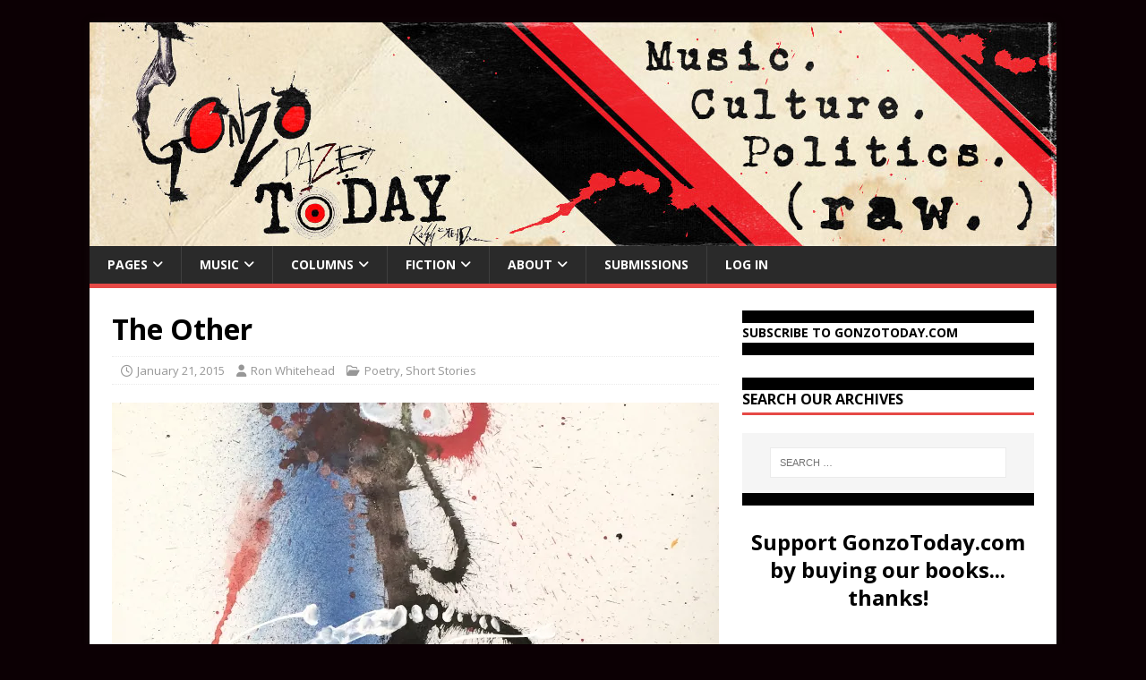

--- FILE ---
content_type: text/html; charset=UTF-8
request_url: https://gonzotoday.com/2015/01/21/the-other/
body_size: 20324
content:
<!DOCTYPE html>
<html class="no-js" lang="en-US">
<head>
<meta charset="UTF-8">
<meta name="viewport" content="width=device-width, initial-scale=1.0">
<link rel="profile" href="http://gmpg.org/xfn/11" />
<meta name='robots' content='index, follow, max-image-preview:large, max-snippet:-1, max-video-preview:-1' />
	<style>img:is([sizes="auto" i], [sizes^="auto," i]) { contain-intrinsic-size: 3000px 1500px }</style>
	
	<!-- This site is optimized with the Yoast SEO plugin v26.4 - https://yoast.com/wordpress/plugins/seo/ -->
	<title>The Other - GonzoToday</title>
	<link rel="canonical" href="https://gonzotoday.com/2015/01/21/the-other/" />
	<meta property="og:locale" content="en_US" />
	<meta property="og:type" content="article" />
	<meta property="og:title" content="The Other - GonzoToday" />
	<meta property="og:description" content="from The Adventures of Brain Man by Ron Whitehead I told you I am the oldest of six children, my parents Goliath and Grendel, my younger brother Muscle Man, my sisters Lamia and the Three Furies, but I forgot to mention the Other, the shadowy figure, the older brother I [...]" />
	<meta property="og:url" content="https://gonzotoday.com/2015/01/21/the-other/" />
	<meta property="og:site_name" content="GonzoToday" />
	<meta property="article:publisher" content="https://www.facebook.com/gonzotoday" />
	<meta property="article:published_time" content="2015-01-21T14:56:47+00:00" />
	<meta property="article:modified_time" content="2015-02-12T00:50:29+00:00" />
	<meta property="og:image" content="https://gonzotoday.com/wp-content/uploads/2015/01/mrbrain-752x1024.jpg" />
	<meta property="og:image:width" content="752" />
	<meta property="og:image:height" content="1024" />
	<meta property="og:image:type" content="image/jpeg" />
	<meta name="author" content="Ron Whitehead" />
	<meta name="twitter:card" content="summary_large_image" />
	<meta name="twitter:label1" content="Written by" />
	<meta name="twitter:data1" content="Ron Whitehead" />
	<meta name="twitter:label2" content="Est. reading time" />
	<meta name="twitter:data2" content="4 minutes" />
	<script type="application/ld+json" class="yoast-schema-graph">{"@context":"https://schema.org","@graph":[{"@type":"Article","@id":"https://gonzotoday.com/2015/01/21/the-other/#article","isPartOf":{"@id":"https://gonzotoday.com/2015/01/21/the-other/"},"author":{"name":"Ron Whitehead","@id":"https://gonzotoday.com/#/schema/person/211933d0c0e9da58db38cb7c6c1cf286"},"headline":"The Other","datePublished":"2015-01-21T14:56:47+00:00","dateModified":"2015-02-12T00:50:29+00:00","mainEntityOfPage":{"@id":"https://gonzotoday.com/2015/01/21/the-other/"},"wordCount":898,"publisher":{"@id":"https://gonzotoday.com/#organization"},"image":{"@id":"https://gonzotoday.com/2015/01/21/the-other/#primaryimage"},"thumbnailUrl":"https://i0.wp.com/gonzotoday.com/wp-content/uploads/2015/01/mrbrain.jpg?fit=2393%2C3260&ssl=1","articleSection":["Poetry","Short Stories"],"inLanguage":"en-US"},{"@type":"WebPage","@id":"https://gonzotoday.com/2015/01/21/the-other/","url":"https://gonzotoday.com/2015/01/21/the-other/","name":"The Other - GonzoToday","isPartOf":{"@id":"https://gonzotoday.com/#website"},"primaryImageOfPage":{"@id":"https://gonzotoday.com/2015/01/21/the-other/#primaryimage"},"image":{"@id":"https://gonzotoday.com/2015/01/21/the-other/#primaryimage"},"thumbnailUrl":"https://i0.wp.com/gonzotoday.com/wp-content/uploads/2015/01/mrbrain.jpg?fit=2393%2C3260&ssl=1","datePublished":"2015-01-21T14:56:47+00:00","dateModified":"2015-02-12T00:50:29+00:00","breadcrumb":{"@id":"https://gonzotoday.com/2015/01/21/the-other/#breadcrumb"},"inLanguage":"en-US","potentialAction":[{"@type":"ReadAction","target":["https://gonzotoday.com/2015/01/21/the-other/"]}]},{"@type":"ImageObject","inLanguage":"en-US","@id":"https://gonzotoday.com/2015/01/21/the-other/#primaryimage","url":"https://i0.wp.com/gonzotoday.com/wp-content/uploads/2015/01/mrbrain.jpg?fit=2393%2C3260&ssl=1","contentUrl":"https://i0.wp.com/gonzotoday.com/wp-content/uploads/2015/01/mrbrain.jpg?fit=2393%2C3260&ssl=1","width":2393,"height":3260},{"@type":"BreadcrumbList","@id":"https://gonzotoday.com/2015/01/21/the-other/#breadcrumb","itemListElement":[{"@type":"ListItem","position":1,"name":"Home","item":"https://gonzotoday.com/"},{"@type":"ListItem","position":2,"name":"The Other"}]},{"@type":"WebSite","@id":"https://gonzotoday.com/#website","url":"https://gonzotoday.com/","name":"GonzoToday","description":"#1 Source for Gonzo Journalism","publisher":{"@id":"https://gonzotoday.com/#organization"},"potentialAction":[{"@type":"SearchAction","target":{"@type":"EntryPoint","urlTemplate":"https://gonzotoday.com/?s={search_term_string}"},"query-input":{"@type":"PropertyValueSpecification","valueRequired":true,"valueName":"search_term_string"}}],"inLanguage":"en-US"},{"@type":"Organization","@id":"https://gonzotoday.com/#organization","name":"Gonzo Today","url":"https://gonzotoday.com/","logo":{"@type":"ImageObject","inLanguage":"en-US","@id":"https://gonzotoday.com/#/schema/logo/image/","url":"https://i2.wp.com/gonzotoday.com/wp-content/uploads/2015/08/GonzoToday-Logo-Behind-Circle.jpg?fit=603%2C587&ssl=1","contentUrl":"https://i2.wp.com/gonzotoday.com/wp-content/uploads/2015/08/GonzoToday-Logo-Behind-Circle.jpg?fit=603%2C587&ssl=1","width":603,"height":587,"caption":"Gonzo Today"},"image":{"@id":"https://gonzotoday.com/#/schema/logo/image/"},"sameAs":["https://www.facebook.com/gonzotoday"]},{"@type":"Person","@id":"https://gonzotoday.com/#/schema/person/211933d0c0e9da58db38cb7c6c1cf286","name":"Ron Whitehead","image":{"@type":"ImageObject","inLanguage":"en-US","@id":"https://gonzotoday.com/#/schema/person/image/","url":"https://gonzotoday.com/wp-content/uploads/2014/12/Ron-Whitehead_avatar_1418211766-96x96.jpg","contentUrl":"https://gonzotoday.com/wp-content/uploads/2014/12/Ron-Whitehead_avatar_1418211766-96x96.jpg","caption":"Ron Whitehead"},"sameAs":["http://www.tappingmyownphone.com/"],"url":"https://gonzotoday.com/author/ron-whiehead/"}]}</script>
	<!-- / Yoast SEO plugin. -->


<link rel='dns-prefetch' href='//secure.gravatar.com' />
<link rel='dns-prefetch' href='//stats.wp.com' />
<link rel='dns-prefetch' href='//fonts.googleapis.com' />
<link rel='dns-prefetch' href='//v0.wordpress.com' />
<link rel='preconnect' href='//i0.wp.com' />
<link rel="alternate" type="application/rss+xml" title="GonzoToday &raquo; Feed" href="https://gonzotoday.com/feed/" />
<link rel="alternate" type="application/rss+xml" title="GonzoToday &raquo; Comments Feed" href="https://gonzotoday.com/comments/feed/" />
<script type="text/javascript">
/* <![CDATA[ */
window._wpemojiSettings = {"baseUrl":"https:\/\/s.w.org\/images\/core\/emoji\/16.0.1\/72x72\/","ext":".png","svgUrl":"https:\/\/s.w.org\/images\/core\/emoji\/16.0.1\/svg\/","svgExt":".svg","source":{"concatemoji":"https:\/\/gonzotoday.com\/wp-includes\/js\/wp-emoji-release.min.js?ver=6.8.3"}};
/*! This file is auto-generated */
!function(s,n){var o,i,e;function c(e){try{var t={supportTests:e,timestamp:(new Date).valueOf()};sessionStorage.setItem(o,JSON.stringify(t))}catch(e){}}function p(e,t,n){e.clearRect(0,0,e.canvas.width,e.canvas.height),e.fillText(t,0,0);var t=new Uint32Array(e.getImageData(0,0,e.canvas.width,e.canvas.height).data),a=(e.clearRect(0,0,e.canvas.width,e.canvas.height),e.fillText(n,0,0),new Uint32Array(e.getImageData(0,0,e.canvas.width,e.canvas.height).data));return t.every(function(e,t){return e===a[t]})}function u(e,t){e.clearRect(0,0,e.canvas.width,e.canvas.height),e.fillText(t,0,0);for(var n=e.getImageData(16,16,1,1),a=0;a<n.data.length;a++)if(0!==n.data[a])return!1;return!0}function f(e,t,n,a){switch(t){case"flag":return n(e,"\ud83c\udff3\ufe0f\u200d\u26a7\ufe0f","\ud83c\udff3\ufe0f\u200b\u26a7\ufe0f")?!1:!n(e,"\ud83c\udde8\ud83c\uddf6","\ud83c\udde8\u200b\ud83c\uddf6")&&!n(e,"\ud83c\udff4\udb40\udc67\udb40\udc62\udb40\udc65\udb40\udc6e\udb40\udc67\udb40\udc7f","\ud83c\udff4\u200b\udb40\udc67\u200b\udb40\udc62\u200b\udb40\udc65\u200b\udb40\udc6e\u200b\udb40\udc67\u200b\udb40\udc7f");case"emoji":return!a(e,"\ud83e\udedf")}return!1}function g(e,t,n,a){var r="undefined"!=typeof WorkerGlobalScope&&self instanceof WorkerGlobalScope?new OffscreenCanvas(300,150):s.createElement("canvas"),o=r.getContext("2d",{willReadFrequently:!0}),i=(o.textBaseline="top",o.font="600 32px Arial",{});return e.forEach(function(e){i[e]=t(o,e,n,a)}),i}function t(e){var t=s.createElement("script");t.src=e,t.defer=!0,s.head.appendChild(t)}"undefined"!=typeof Promise&&(o="wpEmojiSettingsSupports",i=["flag","emoji"],n.supports={everything:!0,everythingExceptFlag:!0},e=new Promise(function(e){s.addEventListener("DOMContentLoaded",e,{once:!0})}),new Promise(function(t){var n=function(){try{var e=JSON.parse(sessionStorage.getItem(o));if("object"==typeof e&&"number"==typeof e.timestamp&&(new Date).valueOf()<e.timestamp+604800&&"object"==typeof e.supportTests)return e.supportTests}catch(e){}return null}();if(!n){if("undefined"!=typeof Worker&&"undefined"!=typeof OffscreenCanvas&&"undefined"!=typeof URL&&URL.createObjectURL&&"undefined"!=typeof Blob)try{var e="postMessage("+g.toString()+"("+[JSON.stringify(i),f.toString(),p.toString(),u.toString()].join(",")+"));",a=new Blob([e],{type:"text/javascript"}),r=new Worker(URL.createObjectURL(a),{name:"wpTestEmojiSupports"});return void(r.onmessage=function(e){c(n=e.data),r.terminate(),t(n)})}catch(e){}c(n=g(i,f,p,u))}t(n)}).then(function(e){for(var t in e)n.supports[t]=e[t],n.supports.everything=n.supports.everything&&n.supports[t],"flag"!==t&&(n.supports.everythingExceptFlag=n.supports.everythingExceptFlag&&n.supports[t]);n.supports.everythingExceptFlag=n.supports.everythingExceptFlag&&!n.supports.flag,n.DOMReady=!1,n.readyCallback=function(){n.DOMReady=!0}}).then(function(){return e}).then(function(){var e;n.supports.everything||(n.readyCallback(),(e=n.source||{}).concatemoji?t(e.concatemoji):e.wpemoji&&e.twemoji&&(t(e.twemoji),t(e.wpemoji)))}))}((window,document),window._wpemojiSettings);
/* ]]> */
</script>
<link rel='stylesheet' id='jetpack_related-posts-css' href='https://gonzotoday.com/wp-content/plugins/jetpack/modules/related-posts/related-posts.css?ver=20240116' type='text/css' media='all' />
<style id='wp-emoji-styles-inline-css' type='text/css'>

	img.wp-smiley, img.emoji {
		display: inline !important;
		border: none !important;
		box-shadow: none !important;
		height: 1em !important;
		width: 1em !important;
		margin: 0 0.07em !important;
		vertical-align: -0.1em !important;
		background: none !important;
		padding: 0 !important;
	}
</style>
<link rel='stylesheet' id='wp-block-library-css' href='https://gonzotoday.com/wp-includes/css/dist/block-library/style.min.css?ver=6.8.3' type='text/css' media='all' />
<style id='classic-theme-styles-inline-css' type='text/css'>
/*! This file is auto-generated */
.wp-block-button__link{color:#fff;background-color:#32373c;border-radius:9999px;box-shadow:none;text-decoration:none;padding:calc(.667em + 2px) calc(1.333em + 2px);font-size:1.125em}.wp-block-file__button{background:#32373c;color:#fff;text-decoration:none}
</style>
<link rel='stylesheet' id='mediaelement-css' href='https://gonzotoday.com/wp-includes/js/mediaelement/mediaelementplayer-legacy.min.css?ver=4.2.17' type='text/css' media='all' />
<link rel='stylesheet' id='wp-mediaelement-css' href='https://gonzotoday.com/wp-includes/js/mediaelement/wp-mediaelement.min.css?ver=6.8.3' type='text/css' media='all' />
<style id='jetpack-sharing-buttons-style-inline-css' type='text/css'>
.jetpack-sharing-buttons__services-list{display:flex;flex-direction:row;flex-wrap:wrap;gap:0;list-style-type:none;margin:5px;padding:0}.jetpack-sharing-buttons__services-list.has-small-icon-size{font-size:12px}.jetpack-sharing-buttons__services-list.has-normal-icon-size{font-size:16px}.jetpack-sharing-buttons__services-list.has-large-icon-size{font-size:24px}.jetpack-sharing-buttons__services-list.has-huge-icon-size{font-size:36px}@media print{.jetpack-sharing-buttons__services-list{display:none!important}}.editor-styles-wrapper .wp-block-jetpack-sharing-buttons{gap:0;padding-inline-start:0}ul.jetpack-sharing-buttons__services-list.has-background{padding:1.25em 2.375em}
</style>
<style id='global-styles-inline-css' type='text/css'>
:root{--wp--preset--aspect-ratio--square: 1;--wp--preset--aspect-ratio--4-3: 4/3;--wp--preset--aspect-ratio--3-4: 3/4;--wp--preset--aspect-ratio--3-2: 3/2;--wp--preset--aspect-ratio--2-3: 2/3;--wp--preset--aspect-ratio--16-9: 16/9;--wp--preset--aspect-ratio--9-16: 9/16;--wp--preset--color--black: #000000;--wp--preset--color--cyan-bluish-gray: #abb8c3;--wp--preset--color--white: #ffffff;--wp--preset--color--pale-pink: #f78da7;--wp--preset--color--vivid-red: #cf2e2e;--wp--preset--color--luminous-vivid-orange: #ff6900;--wp--preset--color--luminous-vivid-amber: #fcb900;--wp--preset--color--light-green-cyan: #7bdcb5;--wp--preset--color--vivid-green-cyan: #00d084;--wp--preset--color--pale-cyan-blue: #8ed1fc;--wp--preset--color--vivid-cyan-blue: #0693e3;--wp--preset--color--vivid-purple: #9b51e0;--wp--preset--gradient--vivid-cyan-blue-to-vivid-purple: linear-gradient(135deg,rgba(6,147,227,1) 0%,rgb(155,81,224) 100%);--wp--preset--gradient--light-green-cyan-to-vivid-green-cyan: linear-gradient(135deg,rgb(122,220,180) 0%,rgb(0,208,130) 100%);--wp--preset--gradient--luminous-vivid-amber-to-luminous-vivid-orange: linear-gradient(135deg,rgba(252,185,0,1) 0%,rgba(255,105,0,1) 100%);--wp--preset--gradient--luminous-vivid-orange-to-vivid-red: linear-gradient(135deg,rgba(255,105,0,1) 0%,rgb(207,46,46) 100%);--wp--preset--gradient--very-light-gray-to-cyan-bluish-gray: linear-gradient(135deg,rgb(238,238,238) 0%,rgb(169,184,195) 100%);--wp--preset--gradient--cool-to-warm-spectrum: linear-gradient(135deg,rgb(74,234,220) 0%,rgb(151,120,209) 20%,rgb(207,42,186) 40%,rgb(238,44,130) 60%,rgb(251,105,98) 80%,rgb(254,248,76) 100%);--wp--preset--gradient--blush-light-purple: linear-gradient(135deg,rgb(255,206,236) 0%,rgb(152,150,240) 100%);--wp--preset--gradient--blush-bordeaux: linear-gradient(135deg,rgb(254,205,165) 0%,rgb(254,45,45) 50%,rgb(107,0,62) 100%);--wp--preset--gradient--luminous-dusk: linear-gradient(135deg,rgb(255,203,112) 0%,rgb(199,81,192) 50%,rgb(65,88,208) 100%);--wp--preset--gradient--pale-ocean: linear-gradient(135deg,rgb(255,245,203) 0%,rgb(182,227,212) 50%,rgb(51,167,181) 100%);--wp--preset--gradient--electric-grass: linear-gradient(135deg,rgb(202,248,128) 0%,rgb(113,206,126) 100%);--wp--preset--gradient--midnight: linear-gradient(135deg,rgb(2,3,129) 0%,rgb(40,116,252) 100%);--wp--preset--font-size--small: 13px;--wp--preset--font-size--medium: 20px;--wp--preset--font-size--large: 36px;--wp--preset--font-size--x-large: 42px;--wp--preset--spacing--20: 0.44rem;--wp--preset--spacing--30: 0.67rem;--wp--preset--spacing--40: 1rem;--wp--preset--spacing--50: 1.5rem;--wp--preset--spacing--60: 2.25rem;--wp--preset--spacing--70: 3.38rem;--wp--preset--spacing--80: 5.06rem;--wp--preset--shadow--natural: 6px 6px 9px rgba(0, 0, 0, 0.2);--wp--preset--shadow--deep: 12px 12px 50px rgba(0, 0, 0, 0.4);--wp--preset--shadow--sharp: 6px 6px 0px rgba(0, 0, 0, 0.2);--wp--preset--shadow--outlined: 6px 6px 0px -3px rgba(255, 255, 255, 1), 6px 6px rgba(0, 0, 0, 1);--wp--preset--shadow--crisp: 6px 6px 0px rgba(0, 0, 0, 1);}:where(.is-layout-flex){gap: 0.5em;}:where(.is-layout-grid){gap: 0.5em;}body .is-layout-flex{display: flex;}.is-layout-flex{flex-wrap: wrap;align-items: center;}.is-layout-flex > :is(*, div){margin: 0;}body .is-layout-grid{display: grid;}.is-layout-grid > :is(*, div){margin: 0;}:where(.wp-block-columns.is-layout-flex){gap: 2em;}:where(.wp-block-columns.is-layout-grid){gap: 2em;}:where(.wp-block-post-template.is-layout-flex){gap: 1.25em;}:where(.wp-block-post-template.is-layout-grid){gap: 1.25em;}.has-black-color{color: var(--wp--preset--color--black) !important;}.has-cyan-bluish-gray-color{color: var(--wp--preset--color--cyan-bluish-gray) !important;}.has-white-color{color: var(--wp--preset--color--white) !important;}.has-pale-pink-color{color: var(--wp--preset--color--pale-pink) !important;}.has-vivid-red-color{color: var(--wp--preset--color--vivid-red) !important;}.has-luminous-vivid-orange-color{color: var(--wp--preset--color--luminous-vivid-orange) !important;}.has-luminous-vivid-amber-color{color: var(--wp--preset--color--luminous-vivid-amber) !important;}.has-light-green-cyan-color{color: var(--wp--preset--color--light-green-cyan) !important;}.has-vivid-green-cyan-color{color: var(--wp--preset--color--vivid-green-cyan) !important;}.has-pale-cyan-blue-color{color: var(--wp--preset--color--pale-cyan-blue) !important;}.has-vivid-cyan-blue-color{color: var(--wp--preset--color--vivid-cyan-blue) !important;}.has-vivid-purple-color{color: var(--wp--preset--color--vivid-purple) !important;}.has-black-background-color{background-color: var(--wp--preset--color--black) !important;}.has-cyan-bluish-gray-background-color{background-color: var(--wp--preset--color--cyan-bluish-gray) !important;}.has-white-background-color{background-color: var(--wp--preset--color--white) !important;}.has-pale-pink-background-color{background-color: var(--wp--preset--color--pale-pink) !important;}.has-vivid-red-background-color{background-color: var(--wp--preset--color--vivid-red) !important;}.has-luminous-vivid-orange-background-color{background-color: var(--wp--preset--color--luminous-vivid-orange) !important;}.has-luminous-vivid-amber-background-color{background-color: var(--wp--preset--color--luminous-vivid-amber) !important;}.has-light-green-cyan-background-color{background-color: var(--wp--preset--color--light-green-cyan) !important;}.has-vivid-green-cyan-background-color{background-color: var(--wp--preset--color--vivid-green-cyan) !important;}.has-pale-cyan-blue-background-color{background-color: var(--wp--preset--color--pale-cyan-blue) !important;}.has-vivid-cyan-blue-background-color{background-color: var(--wp--preset--color--vivid-cyan-blue) !important;}.has-vivid-purple-background-color{background-color: var(--wp--preset--color--vivid-purple) !important;}.has-black-border-color{border-color: var(--wp--preset--color--black) !important;}.has-cyan-bluish-gray-border-color{border-color: var(--wp--preset--color--cyan-bluish-gray) !important;}.has-white-border-color{border-color: var(--wp--preset--color--white) !important;}.has-pale-pink-border-color{border-color: var(--wp--preset--color--pale-pink) !important;}.has-vivid-red-border-color{border-color: var(--wp--preset--color--vivid-red) !important;}.has-luminous-vivid-orange-border-color{border-color: var(--wp--preset--color--luminous-vivid-orange) !important;}.has-luminous-vivid-amber-border-color{border-color: var(--wp--preset--color--luminous-vivid-amber) !important;}.has-light-green-cyan-border-color{border-color: var(--wp--preset--color--light-green-cyan) !important;}.has-vivid-green-cyan-border-color{border-color: var(--wp--preset--color--vivid-green-cyan) !important;}.has-pale-cyan-blue-border-color{border-color: var(--wp--preset--color--pale-cyan-blue) !important;}.has-vivid-cyan-blue-border-color{border-color: var(--wp--preset--color--vivid-cyan-blue) !important;}.has-vivid-purple-border-color{border-color: var(--wp--preset--color--vivid-purple) !important;}.has-vivid-cyan-blue-to-vivid-purple-gradient-background{background: var(--wp--preset--gradient--vivid-cyan-blue-to-vivid-purple) !important;}.has-light-green-cyan-to-vivid-green-cyan-gradient-background{background: var(--wp--preset--gradient--light-green-cyan-to-vivid-green-cyan) !important;}.has-luminous-vivid-amber-to-luminous-vivid-orange-gradient-background{background: var(--wp--preset--gradient--luminous-vivid-amber-to-luminous-vivid-orange) !important;}.has-luminous-vivid-orange-to-vivid-red-gradient-background{background: var(--wp--preset--gradient--luminous-vivid-orange-to-vivid-red) !important;}.has-very-light-gray-to-cyan-bluish-gray-gradient-background{background: var(--wp--preset--gradient--very-light-gray-to-cyan-bluish-gray) !important;}.has-cool-to-warm-spectrum-gradient-background{background: var(--wp--preset--gradient--cool-to-warm-spectrum) !important;}.has-blush-light-purple-gradient-background{background: var(--wp--preset--gradient--blush-light-purple) !important;}.has-blush-bordeaux-gradient-background{background: var(--wp--preset--gradient--blush-bordeaux) !important;}.has-luminous-dusk-gradient-background{background: var(--wp--preset--gradient--luminous-dusk) !important;}.has-pale-ocean-gradient-background{background: var(--wp--preset--gradient--pale-ocean) !important;}.has-electric-grass-gradient-background{background: var(--wp--preset--gradient--electric-grass) !important;}.has-midnight-gradient-background{background: var(--wp--preset--gradient--midnight) !important;}.has-small-font-size{font-size: var(--wp--preset--font-size--small) !important;}.has-medium-font-size{font-size: var(--wp--preset--font-size--medium) !important;}.has-large-font-size{font-size: var(--wp--preset--font-size--large) !important;}.has-x-large-font-size{font-size: var(--wp--preset--font-size--x-large) !important;}
:where(.wp-block-post-template.is-layout-flex){gap: 1.25em;}:where(.wp-block-post-template.is-layout-grid){gap: 1.25em;}
:where(.wp-block-columns.is-layout-flex){gap: 2em;}:where(.wp-block-columns.is-layout-grid){gap: 2em;}
:root :where(.wp-block-pullquote){font-size: 1.5em;line-height: 1.6;}
</style>
<link rel='stylesheet' id='theme-my-login-css' href='https://gonzotoday.com/wp-content/plugins/theme-my-login/assets/styles/theme-my-login.min.css?ver=7.1.14' type='text/css' media='all' />
<link rel='stylesheet' id='bigger-picture-css' href='https://gonzotoday.com/wp-content/plugins/youtube-channel/assets/lib/bigger-picture/css/bigger-picture.min.css?ver=3.25.2' type='text/css' media='all' />
<link rel='stylesheet' id='youtube-channel-css' href='https://gonzotoday.com/wp-content/plugins/youtube-channel/assets/css/youtube-channel.min.css?ver=3.25.2' type='text/css' media='all' />
<link rel='stylesheet' id='mh-google-fonts-css' href='https://fonts.googleapis.com/css?family=Open+Sans:400,400italic,700,600' type='text/css' media='all' />
<link rel='stylesheet' id='mh-magazine-lite-css' href='https://gonzotoday.com/wp-content/themes/mh-magazine-lite/style.css?ver=2.10.0' type='text/css' media='all' />
<link rel='stylesheet' id='mh-font-awesome-css' href='https://gonzotoday.com/wp-content/themes/mh-magazine-lite/includes/font-awesome.min.css' type='text/css' media='all' />
<link rel='stylesheet' id='sharedaddy-css' href='https://gonzotoday.com/wp-content/plugins/jetpack/modules/sharedaddy/sharing.css?ver=15.2' type='text/css' media='all' />
<link rel='stylesheet' id='social-logos-css' href='https://gonzotoday.com/wp-content/plugins/jetpack/_inc/social-logos/social-logos.min.css?ver=15.2' type='text/css' media='all' />
<script type="text/javascript" id="jetpack_related-posts-js-extra">
/* <![CDATA[ */
var related_posts_js_options = {"post_heading":"h4"};
/* ]]> */
</script>
<script type="text/javascript" src="https://gonzotoday.com/wp-content/plugins/jetpack/_inc/build/related-posts/related-posts.min.js?ver=20240116" id="jetpack_related-posts-js"></script>
<script type="text/javascript" src="https://gonzotoday.com/wp-includes/js/jquery/jquery.min.js?ver=3.7.1" id="jquery-core-js"></script>
<script type="text/javascript" src="https://gonzotoday.com/wp-includes/js/jquery/jquery-migrate.min.js?ver=3.4.1" id="jquery-migrate-js"></script>
<script type="text/javascript" id="mh-scripts-js-extra">
/* <![CDATA[ */
var mh_magazine = {"text":{"toggle_menu":"Toggle Menu"}};
/* ]]> */
</script>
<script type="text/javascript" src="https://gonzotoday.com/wp-content/themes/mh-magazine-lite/js/scripts.js?ver=2.10.0" id="mh-scripts-js"></script>
<link rel="https://api.w.org/" href="https://gonzotoday.com/wp-json/" /><link rel="alternate" title="JSON" type="application/json" href="https://gonzotoday.com/wp-json/wp/v2/posts/2119" /><link rel="EditURI" type="application/rsd+xml" title="RSD" href="https://gonzotoday.com/xmlrpc.php?rsd" />
<meta name="generator" content="WordPress 6.8.3" />
<link rel='shortlink' href='https://wp.me/p6TXfv-yb' />
<link rel="alternate" title="oEmbed (JSON)" type="application/json+oembed" href="https://gonzotoday.com/wp-json/oembed/1.0/embed?url=https%3A%2F%2Fgonzotoday.com%2F2015%2F01%2F21%2Fthe-other%2F" />
<link rel="alternate" title="oEmbed (XML)" type="text/xml+oembed" href="https://gonzotoday.com/wp-json/oembed/1.0/embed?url=https%3A%2F%2Fgonzotoday.com%2F2015%2F01%2F21%2Fthe-other%2F&#038;format=xml" />
<meta property="fb:app_id" content=""><meta property="fb:admins" content="">            <div id="fb-root"></div>
            <script>(function (d, s, id) {
                    var js, fjs = d.getElementsByTagName(s)[0];
                    if (d.getElementById(id))
                        return;
                    js = d.createElement(s);
                    js.id = id;
                    js.src = "//connect.facebook.net/en_US/sdk.js#xfbml=1&version=v2.0";
                    fjs.parentNode.insertBefore(js, fjs);
                }(document, 'script', 'facebook-jssdk'));</script>
            	<style>img#wpstats{display:none}</style>
		<!--[if lt IE 9]>
<script src="https://gonzotoday.com/wp-content/themes/mh-magazine-lite/js/css3-mediaqueries.js"></script>
<![endif]-->
<style type="text/css" id="custom-background-css">
body.custom-background { background-color: #0c0004; }
</style>
	<meta name="twitter:widgets:theme" content="dark"><meta name="twitter:widgets:link-color" content="#000000"><meta name="twitter:widgets:border-color" content="#ff0000"><meta name="twitter:partner" content="tfwp"><link rel="icon" href="https://i0.wp.com/gonzotoday.com/wp-content/uploads/2015/08/cropped-GonzoToday-Logo-Behind-Circle.jpg?fit=32%2C32&#038;ssl=1" sizes="32x32" />
<link rel="icon" href="https://i0.wp.com/gonzotoday.com/wp-content/uploads/2015/08/cropped-GonzoToday-Logo-Behind-Circle.jpg?fit=192%2C192&#038;ssl=1" sizes="192x192" />
<link rel="apple-touch-icon" href="https://i0.wp.com/gonzotoday.com/wp-content/uploads/2015/08/cropped-GonzoToday-Logo-Behind-Circle.jpg?fit=180%2C180&#038;ssl=1" />
<meta name="msapplication-TileImage" content="https://i0.wp.com/gonzotoday.com/wp-content/uploads/2015/08/cropped-GonzoToday-Logo-Behind-Circle.jpg?fit=270%2C270&#038;ssl=1" />

<meta name="twitter:card" content="summary"><meta name="twitter:title" content="The Other"><meta name="twitter:site" content="@gonzotodaynews"><meta name="twitter:description" content="from The Adventures of Brain Man by Ron Whitehead I told you I am the oldest of six children, my parents Goliath and Grendel, my younger brother Muscle Man, my sisters Lamia and the Three Furies, but I forgot to mention the Other, the shadowy figure, the older brother I&hellip;">
		<style type="text/css" id="wp-custom-css">
			/*
You can add your own CSS here.

Click the help icon above to learn more.
*/


.widget_search, .widget_facebook_likebox, .widget_text {
    background: #fff;
    border-top: 1em solid #000;
    border-bottom: 1em solid #000;
}


.home #wd_subscribe_widget-2 {
     display: none;
}

.mh-meta-comments { display: none; }

.entry-meta-comments { display: none; }


/*
	CSS Migrated from Jetpack:
*/



/*
	CSS Migrated from Jetpack:
*/

		</style>
		
<!-- Styles cached and displayed inline for speed. Generated by http://stylesplugin.com -->
<style type="text/css" id="styles-plugin-css">

</style>
</head>
<body id="mh-mobile" class="wp-singular post-template-default single single-post postid-2119 single-format-standard custom-background wp-theme-mh-magazine-lite styles mh-right-sb" itemscope="itemscope" itemtype="https://schema.org/WebPage">
<div class="mh-container mh-container-outer">
<div class="mh-header-mobile-nav mh-clearfix"></div>
<header class="mh-header" itemscope="itemscope" itemtype="https://schema.org/WPHeader">
	<div class="mh-container mh-container-inner mh-row mh-clearfix">
		<div class="mh-custom-header mh-clearfix">
<a class="mh-header-image-link" href="https://gonzotoday.com/" title="GonzoToday" rel="home">
<img class="mh-header-image" src="https://gonzotoday.com/wp-content/uploads/2017/08/GT-pr-4.jpg" height="250" width="1080" alt="GonzoToday" />
</a>
</div>
	</div>
	<div class="mh-main-nav-wrap">
		<nav class="mh-navigation mh-main-nav mh-container mh-container-inner mh-clearfix" itemscope="itemscope" itemtype="https://schema.org/SiteNavigationElement">
			<div class="menu-main-container"><ul id="menu-main" class="menu"><li id="menu-item-19394" class="menu-item menu-item-type-custom menu-item-object-custom menu-item-has-children menu-item-19394"><a href="#">Pages</a>
<ul class="sub-menu">
	<li id="menu-item-19557" class="menu-item menu-item-type-custom menu-item-object-custom menu-item-home menu-item-19557"><a href="http://gonzotoday.com">Front Page</a></li>
	<li id="menu-item-19387" class="menu-item menu-item-type-taxonomy menu-item-object-category menu-item-19387"><a href="https://gonzotoday.com/category/submitted/featured-content/">Featured content</a></li>
	<li id="menu-item-15594" class="menu-item menu-item-type-taxonomy menu-item-object-category menu-item-15594"><a href="https://gonzotoday.com/category/gonzotoday-interview/">The GonzoToday Interview</a></li>
	<li id="menu-item-19389" class="menu-item menu-item-type-taxonomy menu-item-object-category menu-item-19389"><a href="https://gonzotoday.com/category/submitted/commentary/">Commentary</a></li>
	<li id="menu-item-19388" class="menu-item menu-item-type-taxonomy menu-item-object-category current-post-ancestor current-menu-parent current-post-parent menu-item-19388"><a href="https://gonzotoday.com/category/submitted/poetry-submitted/">Poetry</a></li>
	<li id="menu-item-19392" class="menu-item menu-item-type-taxonomy menu-item-object-category menu-item-19392"><a href="https://gonzotoday.com/category/submitted/art-submitted/">ART</a></li>
	<li id="menu-item-19386" class="menu-item menu-item-type-taxonomy menu-item-object-category menu-item-19386"><a href="https://gonzotoday.com/category/submitted/news-submitted/">News</a></li>
	<li id="menu-item-23710" class="menu-item menu-item-type-taxonomy menu-item-object-category menu-item-23710"><a href="https://gonzotoday.com/category/travel/">Travel</a></li>
</ul>
</li>
<li id="menu-item-19391" class="menu-item menu-item-type-taxonomy menu-item-object-category menu-item-has-children menu-item-19391"><a href="https://gonzotoday.com/category/submitted/music/">Music</a>
<ul class="sub-menu">
	<li id="menu-item-20713" class="menu-item menu-item-type-post_type menu-item-object-page menu-item-20713"><a href="https://gonzotoday.com/music-videos/">Music videos</a></li>
	<li id="menu-item-21958" class="menu-item menu-item-type-taxonomy menu-item-object-category menu-item-21958"><a href="https://gonzotoday.com/category/music-reviews/">Music Reviews</a></li>
</ul>
</li>
<li id="menu-item-21957" class="menu-item menu-item-type-taxonomy menu-item-object-category menu-item-has-children menu-item-21957"><a href="https://gonzotoday.com/category/columns/">Columns</a>
<ul class="sub-menu">
	<li id="menu-item-21960" class="menu-item menu-item-type-taxonomy menu-item-object-category menu-item-21960"><a href="https://gonzotoday.com/category/columns/the-publisher-pontificates/">The Publisher Pontificates</a></li>
	<li id="menu-item-21959" class="menu-item menu-item-type-taxonomy menu-item-object-category menu-item-21959"><a href="https://gonzotoday.com/category/columns/greetings-from-scranton/">Greetings from Scranton</a></li>
	<li id="menu-item-21961" class="menu-item menu-item-type-taxonomy menu-item-object-category menu-item-21961"><a href="https://gonzotoday.com/category/the-vinyl-vault/">The Vinyl Vault</a></li>
</ul>
</li>
<li id="menu-item-21976" class="menu-item menu-item-type-post_type menu-item-object-page menu-item-has-children menu-item-21976"><a href="https://gonzotoday.com/?page_id=29">Fiction</a>
<ul class="sub-menu">
	<li id="menu-item-19393" class="menu-item menu-item-type-taxonomy menu-item-object-category menu-item-19393"><a href="https://gonzotoday.com/category/submitted/book-review/">Books</a></li>
	<li id="menu-item-19390" class="menu-item menu-item-type-taxonomy menu-item-object-category current-post-ancestor current-menu-parent current-post-parent menu-item-19390"><a href="https://gonzotoday.com/category/submitted/short-stories/">Short Stories</a></li>
	<li id="menu-item-21977" class="menu-item menu-item-type-taxonomy menu-item-object-category menu-item-21977"><a href="https://gonzotoday.com/category/submitted/short-stories/fan-fiction/">FAN Fiction</a></li>
</ul>
</li>
<li id="menu-item-532" class="menu-item menu-item-type-custom menu-item-object-custom menu-item-has-children menu-item-532"><a>About</a>
<ul class="sub-menu">
	<li id="menu-item-20639" class="menu-item menu-item-type-post_type menu-item-object-page menu-item-20639"><a href="https://gonzotoday.com/our-staff/">Our staff</a></li>
	<li id="menu-item-522" class="menu-item menu-item-type-post_type menu-item-object-page menu-item-522"><a href="https://gonzotoday.com/about-us/">About GonzoToday.com</a></li>
	<li id="menu-item-7671" class="menu-item menu-item-type-post_type menu-item-object-page menu-item-7671"><a href="https://gonzotoday.com/mission-statement/">Mission Statement</a></li>
</ul>
</li>
<li id="menu-item-724" class="menu-item menu-item-type-post_type menu-item-object-page menu-item-724"><a href="https://gonzotoday.com/submissions/">Submissions</a></li>
<li id="menu-item-518" class="menu-item menu-item-type-post_type menu-item-object-page menu-item-518"><a href="https://gonzotoday.com/login/">Log In</a></li>
</ul></div>		</nav>
	</div>
</header><div class="mh-wrapper mh-clearfix">
	<div id="main-content" class="mh-content" role="main" itemprop="mainContentOfPage"><article id="post-2119" class="post-2119 post type-post status-publish format-standard has-post-thumbnail hentry category-poetry-submitted category-short-stories">
	<header class="entry-header mh-clearfix"><h1 class="entry-title">The Other</h1><p class="mh-meta entry-meta">
<span class="entry-meta-date updated"><i class="far fa-clock"></i><a href="https://gonzotoday.com/2015/01/">January 21, 2015</a></span>
<span class="entry-meta-author author vcard"><i class="fa fa-user"></i><a class="fn" href="https://gonzotoday.com/author/ron-whiehead/">Ron Whitehead</a></span>
<span class="entry-meta-categories"><i class="far fa-folder-open"></i><a href="https://gonzotoday.com/category/submitted/poetry-submitted/" rel="category tag">Poetry</a>, <a href="https://gonzotoday.com/category/submitted/short-stories/" rel="category tag">Short Stories</a></span>
<span class="entry-meta-comments"><i class="far fa-comment"></i><a class="mh-comment-scroll" href="https://gonzotoday.com/2015/01/21/the-other/#mh-comments">0</a></span>
</p>
	</header>
		<div class="entry-content mh-clearfix">
<figure class="entry-thumbnail">
<img src="https://i0.wp.com/gonzotoday.com/wp-content/uploads/2015/01/mrbrain.jpg?resize=678%2C381&#038;ssl=1" alt="" title="mrbrain" />
</figure>

<div class="twitter-share"><a href="https://twitter.com/intent/tweet?url=https%3A%2F%2Fgonzotoday.com%2F2015%2F01%2F21%2Fthe-other%2F&#038;via=gonzotodaynews" class="twitter-share-button">Tweet</a></div>
<style>.fb_iframe_widget span{width:460px !important;} .fb_iframe_widget iframe {margin: 0 !important;}        .fb_edge_comment_widget { display: none !important; }</style><div style="width:100%; text-align:left"><div class="fb-like" style="width:450px; overflow: hidden !important; " data-href="https://gonzotoday.com/2015/01/21/the-other/" data-size="small" data-colorscheme="light" data-width="450" data-layout="box_count" data-action="like" data-show-faces="true" data-share="true" kid_directed_site="false"></div></div><p><em>from The Adventures of Brain Man</em></p>
<p>by Ron Whitehead</p>
<p>I told you I am the oldest of six children, my parents Goliath and Grendel,<br />
my younger brother Muscle Man, my sisters Lamia and the Three Furies,</p>
<p>but I forgot to mention the Other, the shadowy figure, the older brother<br />
I never knew who left home when he was seventeen never to be seen again</p>
<p>and only heard of in news reports, magazine articles or from so and so<br />
saying they saw him dropping into some dark alley or slipping into</p>
<p>a second hand bookstore. He never wrote so we never knew where<br />
he was. He studied for a while, after leaving home, at Oxford on</p>
<p>a couple of scholarships, won all kinds of academic and writing awards<br />
but we didn&#8217;t go to any of the presentations because we weren&#8217;t invited.<span id="more-2119"></span></p>
<p>We always found out about them from some other source. We read<br />
the occasional poem in various publications, from round the world,</p>
<p>the librarian would give us and of course we read his deadly strange books.<br />
He was a prolific writer:</p>
<p>On a Mission to Procure Molasses for the U.S. Army, Numinous, From<br />
Marduk to Urantia, Approaching the New Age: A Pilgrimage, Eve &amp;</p>
<p>The Ophidians: The Red Flower, The Plot, The Life of Pierre &#8220;Pom Pom&#8221;<br />
Revoir: Anarchist, God in Heaven, Oh Melchizedek, My Daughter just</p>
<p>Loves her Vulva: Portraits of Life in a Small Town, Stone Thief, A Legend<br />
in His Own Mind, Wo-Ba Wo-Ba, Monkeys Rule the World, Down and</p>
<p>Out in Louisville, My Daddy the Czar, Myweeni&#8217;s Satyricon, The Mosquito<br />
Extermination Commission, Rishikesh, He Lives and its sequel</p>
<p>He Dies, his academically acclaimed work on comedy: Aristotle and<br />
Anassoyes, his award winning one act expressionist play: The Absurd</p>
<p>Turds, the Onan award winning short story: &#8220;One Armed Adulterers:<br />
The Masturbatin Blues,&#8221; his astonishing book on literary and cultural</p>
<p>criticism titled The Politics of Marriage: Parallelism, Convergence, and<br />
Transmutation in Three Stories by Tolstoy, his work on esoteric</p>
<p>mysticism Mysticus Memoria Rhythmus: Ignis Fatuus? to name a few<br />
and of course the most controversail one, 123 weeks on the New York</p>
<p>Times bestseller list, Guilt Without Sex, oh and who could forget his<br />
internationally acclaimed UR-Feminist fantasy Fellatio With Dirty Men</p>
<p>Made Them Grow Moustaches. I call him Brain Man. Why not? After<br />
everyone started calling me Bone Man I started calling my younger</p>
<p>brother Muscle Man and felt it only natural to call this shadow intellect<br />
Brain Man. I remember walking into his room, when I was a kid, I was</p>
<p>in my I&#8217;m gonna be a spy stage and I was taking notes, writing everything<br />
down for future reference. God, the books everywhere and he was just</p>
<p>in high school. Books about the holocaust and the apocalypse, Gibran,<br />
Sufi books, Gurdjieff and Ouspensky, Freud and Jung and their followers,</p>
<p>Joyce, Woolf, Kafka, Kerouac, Ginsberg, Burroughs, Corso, Ferlinghetti,<br />
and The Beats, Hunter S. Thompson, Hesse and Mann, Hamsun, Ibsen,</p>
<p>Munch, Jacobsen, Strindberg, Meyrink, and all kinds of esoteric mystical<br />
occult stuff: crystal skulls and pyramids, Egypt, Great White Brotherhood,</p>
<p>Atlantis, the Bible, Alchemy, Gnosticism, the Essenes, Kabbalah,<br />
The Golem, Egyptian and Tibetan Books of The Dead, Cayce, Hopis,</p>
<p>all the major and minor religions, meditation, levitation, invisibility, Dylan,<br />
he was consumed by Dylan and Gregorian Chants. God, the sounds</p>
<p>that came out of his attic bedroom: scared the hell out of us kids some<br />
nights. There were lots of posters and pictures on his walls, surreal and</p>
<p>psychedelic stuff, sayings and poems tacked all over, covering the walls<br />
like wallpaper. One poem by Hesse titled &#8220;Stages&#8221; and one by Wendell</p>
<p>Berry titled &#8220;Manifesto: The Mad Farmer Liberation Front&#8221; and then one<br />
he wrote:</p>
<p>3a.m.</p>
<p>I stare at three prunes on a<br />
white napkin on the brown arm<br />
of an Indian couch against a<br />
brown carpeted floor with three<br />
steps leading up to a white<br />
wall. A tiny bug crawls from<br />
one prune trying to escape my<br />
finger which smashes it. My finger<br />
leaves it exactly where it dies<br />
as proof that it did exist.</p>
<p>See what I mean? What the hell was he getting at? I don&#8217;t know. He was<br />
so strange. He had tea bags hanging from his ceiling, a tombstone in the</p>
<p>center of his room, candles all over, a human skull on his desk, a stuffed<br />
raven perched on the back of his chair, incense going all the time. Totally</p>
<p>weird stuff and he never talked. I never heard him say a word. One day<br />
he was gone. We never saw him again. I heard once he decided to become</p>
<p>Essene, read tons of books, may have helped translate some of The Dead<br />
Sea Scrolls, got rid of everything, started fasting and one Easter Sunday,</p>
<p>I read this in the newspaper, he burned down hundreds of acres, said it<br />
was an accident, said he was burning off a plant bed for an herb garden.</p>
<p>No charges were pressed. He disappeared again. I heard he went to<br />
Greece for a couple of years, lived near Delphi, or maybe on the island</p>
<p>of Patmos, traveled all over the East on the Enlightenment Tour to Egypt,<br />
Persia, India, Nepal, Tibet, and back again.</p>
<p><em>from The Adventures of Brain Man</em><br />
<em> a work in progress by Ron Whitehead</em></p>
<p><em>Copyright (c) 2015 Ron Whitehead</em></p>
<p><em>Artwork copyright© 2015 joeyfeldman, all rights reserved</em><br />
<em><a id="OBJ_PREFIX_DWT1102_com_zimbra_url" class="Object" tabindex="0" href="http://www.joeyfeldman.com/" target="_blank">www.joeyfeldman.com</a></em><br />
<em>IG:@joeyfeldman23</em></p>
<div class="sharedaddy sd-sharing-enabled"><div class="robots-nocontent sd-block sd-social sd-social-icon sd-sharing"><h3 class="sd-title">Share :</h3><div class="sd-content"><ul><li class="share-facebook"><a rel="nofollow noopener noreferrer"
				data-shared="sharing-facebook-2119"
				class="share-facebook sd-button share-icon no-text"
				href="https://gonzotoday.com/2015/01/21/the-other/?share=facebook"
				target="_blank"
				aria-labelledby="sharing-facebook-2119"
				>
				<span id="sharing-facebook-2119" hidden>Click to share on Facebook (Opens in new window)</span>
				<span>Facebook</span>
			</a></li><li class="share-twitter"><a rel="nofollow noopener noreferrer"
				data-shared="sharing-twitter-2119"
				class="share-twitter sd-button share-icon no-text"
				href="https://gonzotoday.com/2015/01/21/the-other/?share=twitter"
				target="_blank"
				aria-labelledby="sharing-twitter-2119"
				>
				<span id="sharing-twitter-2119" hidden>Click to share on X (Opens in new window)</span>
				<span>X</span>
			</a></li><li class="share-end"></li></ul></div></div></div>
<div id='jp-relatedposts' class='jp-relatedposts' >
	<h3 class="jp-relatedposts-headline"><em>Related</em></h3>
</div>	</div></article><nav class="mh-post-nav mh-row mh-clearfix" itemscope="itemscope" itemtype="https://schema.org/SiteNavigationElement">
<div class="mh-col-1-2 mh-post-nav-item mh-post-nav-prev">
<a href="https://gonzotoday.com/2015/01/21/politics-of-the-disturbed-mind/" rel="prev"><img width="80" height="60" src="https://i0.wp.com/gonzotoday.com/wp-content/uploads/2015/01/FullSizeRender.jpg?resize=80%2C60&amp;ssl=1" class="attachment-mh-magazine-lite-small size-mh-magazine-lite-small wp-post-image" alt="" decoding="async" data-attachment-id="2339" data-permalink="https://gonzotoday.com/2015/01/21/politics-of-the-disturbed-mind/fullsizerender/" data-orig-file="https://i0.wp.com/gonzotoday.com/wp-content/uploads/2015/01/FullSizeRender.jpg?fit=2110%2C2814&amp;ssl=1" data-orig-size="2110,2814" data-comments-opened="0" data-image-meta="{&quot;aperture&quot;:&quot;2.2&quot;,&quot;credit&quot;:&quot;&quot;,&quot;camera&quot;:&quot;iPhone 5s&quot;,&quot;caption&quot;:&quot;&quot;,&quot;created_timestamp&quot;:&quot;1421777082&quot;,&quot;copyright&quot;:&quot;&quot;,&quot;focal_length&quot;:&quot;4.15&quot;,&quot;iso&quot;:&quot;250&quot;,&quot;shutter_speed&quot;:&quot;0.0333333333333&quot;,&quot;title&quot;:&quot;&quot;,&quot;orientation&quot;:&quot;0&quot;}" data-image-title="FullSizeRender" data-image-description="" data-image-caption="" data-medium-file="https://i0.wp.com/gonzotoday.com/wp-content/uploads/2015/01/FullSizeRender.jpg?fit=225%2C300&amp;ssl=1" data-large-file="https://i0.wp.com/gonzotoday.com/wp-content/uploads/2015/01/FullSizeRender.jpg?fit=678%2C904&amp;ssl=1" /><span>Previous</span><p>Politics of the disturbed mind</p></a></div>
<div class="mh-col-1-2 mh-post-nav-item mh-post-nav-next">
<a href="https://gonzotoday.com/2015/01/21/2346/" rel="next"><span>Next</span><p>Next Post</p></a></div>
</nav>
	</div>
	<aside class="mh-widget-col-1 mh-sidebar" itemscope="itemscope" itemtype="https://schema.org/WPSideBar"><div id="text-121" class="mh-widget widget_text">			<div class="textwidget"><p><a href="http://eepurl.com/hArcMf"><strong>SUBSCRIBE TO GONZOTODAY.COM</strong></a></p>
</div>
		</div><div id="search-2" class="mh-widget widget_search"><h4 class="mh-widget-title"><span class="mh-widget-title-inner">SEARCH OUR ARCHIVES</span></h4><form role="search" method="get" class="search-form" action="https://gonzotoday.com/">
				<label>
					<span class="screen-reader-text">Search for:</span>
					<input type="search" class="search-field" placeholder="Search &hellip;" value="" name="s" />
				</label>
				<input type="submit" class="search-submit" value="Search" />
			</form></div><div id="block-11" class="mh-widget widget_block">
<h2 class="has-text-align-center wp-block-heading">Support GonzoToday.com by buying our books... thanks!</h2>
</div><div id="block-9" class="mh-widget widget_block">
<div class="wp-block-columns is-layout-flex wp-container-core-columns-is-layout-9d6595d7 wp-block-columns-is-layout-flex">
<div class="wp-block-column is-layout-flow wp-block-column-is-layout-flow">
<div class="wp-block-image"><figure class="alignright size-large is-resized"><a href="https://www.amazon.com/dp/1955552045?ref_=cm_sw_r_ffobk_cp_ud_dp_8V4MMC5NED90D137882C_2&bestFormat=true&newOGT=1" target="_blank"><img loading="lazy" decoding="async" src="http://gonzotoday.com/wp-content/uploads/2021/07/Kyles-book-buy-now-read-more-1-5-682x1024.jpg" alt="" class="wp-image-22186" width="370" height="554" srcset="https://i0.wp.com/gonzotoday.com/wp-content/uploads/2021/07/Kyles-book-buy-now-read-more-1-5.jpg?resize=200%2C300&amp;ssl=1 200w, https://i0.wp.com/gonzotoday.com/wp-content/uploads/2021/07/Kyles-book-buy-now-read-more-1-5.jpg?resize=100%2C150&amp;ssl=1 100w, https://i0.wp.com/gonzotoday.com/wp-content/uploads/2021/07/Kyles-book-buy-now-read-more-1-5.jpg?resize=768%2C1152&amp;ssl=1 768w, https://i0.wp.com/gonzotoday.com/wp-content/uploads/2021/07/Kyles-book-buy-now-read-more-1-5.jpg?resize=1024%2C1536&amp;ssl=1 1024w, https://i0.wp.com/gonzotoday.com/wp-content/uploads/2021/07/Kyles-book-buy-now-read-more-1-5.jpg?w=1333&amp;ssl=1 1333w" sizes="auto, (max-width: 370px) 100vw, 370px" /></a><figcaption>    <a href="https://www.amazon.com/Doors-Other-Articles-GonzoToday-com-Collection-ebook/dp/B098JLRYVZ/ref=sr_1_1?dchild=1&amp;keywords=kyle+k.+mann&amp;qid=1627173196&amp;sr=8-1" target="_blank" rel="noreferrer noopener">or purchase directly through Amazon.com</a></figcaption></figure></div>
</div>



<div class="wp-block-column is-vertically-aligned-center is-layout-flow wp-block-column-is-layout-flow">
<figure class="wp-block-image size-full is-resized"><a href="https://a.co/d/83PuHGv" target="_blank"><img loading="lazy" decoding="async" src="http://gonzotoday.com/wp-content/uploads/2021/07/FTP-Logo-with-Name-Black-2-7.jpg" alt="" class="wp-image-22187" width="345" height="345" srcset="https://i0.wp.com/gonzotoday.com/wp-content/uploads/2021/07/FTP-Logo-with-Name-Black-2-7.jpg?w=500&amp;ssl=1 500w, https://i0.wp.com/gonzotoday.com/wp-content/uploads/2021/07/FTP-Logo-with-Name-Black-2-7.jpg?resize=300%2C300&amp;ssl=1 300w, https://i0.wp.com/gonzotoday.com/wp-content/uploads/2021/07/FTP-Logo-with-Name-Black-2-7.jpg?resize=150%2C150&amp;ssl=1 150w" sizes="auto, (max-width: 345px) 100vw, 345px" /></a></figure>
</div>
</div>
</div><div id="text-120" class="mh-widget widget_text"><h4 class="mh-widget-title"><span class="mh-widget-title-inner">Bobby &#8220;Blue&#8221; Bland &#8211; Turn on Your Love Light</span></h4>			<div class="textwidget"><p><iframe loading="lazy" title="Turn On Your Love Light" src="https://www.youtube.com/embed/mpYquuytWmg?feature=oembed" frameborder="0" allow="accelerometer; autoplay; clipboard-write; encrypted-media; gyroscope; picture-in-picture; web-share" referrerpolicy="strict-origin-when-cross-origin" allowfullscreen></iframe></p>
</div>
		</div><div id="mh_custom_posts-15" class="mh-widget mh_custom_posts"><h4 class="mh-widget-title"><span class="mh-widget-title-inner"><a href="https://gonzotoday.com/category/submitted/featured-content/" class="mh-widget-title-link">Featured Content</a></span></h4>			<ul class="mh-custom-posts-widget mh-clearfix">					<li class="post-25015 mh-custom-posts-item mh-custom-posts-small mh-clearfix">
						<figure class="mh-custom-posts-thumb">
							<a href="https://gonzotoday.com/2025/10/11/one-down-a-whole-epstein-file-to-go-lostprofits-singer-ian-watkins-dead/" title="One Down, a Whole Epstein File to Go (Lostprofits Singer Ian Watkins Dead in Jail)"><img width="80" height="60" src="https://i0.wp.com/gonzotoday.com/wp-content/uploads/2025/10/Watkins-Dead-4WEB.jpg?resize=80%2C60&amp;ssl=1" class="attachment-mh-magazine-lite-small size-mh-magazine-lite-small wp-post-image" alt="" decoding="async" loading="lazy" srcset="https://i0.wp.com/gonzotoday.com/wp-content/uploads/2025/10/Watkins-Dead-4WEB.jpg?resize=326%2C245&amp;ssl=1 326w, https://i0.wp.com/gonzotoday.com/wp-content/uploads/2025/10/Watkins-Dead-4WEB.jpg?resize=80%2C60&amp;ssl=1 80w, https://i0.wp.com/gonzotoday.com/wp-content/uploads/2025/10/Watkins-Dead-4WEB.jpg?zoom=2&amp;resize=80%2C60 160w, https://i0.wp.com/gonzotoday.com/wp-content/uploads/2025/10/Watkins-Dead-4WEB.jpg?zoom=3&amp;resize=80%2C60 240w" sizes="auto, (max-width: 80px) 100vw, 80px" data-attachment-id="25016" data-permalink="https://gonzotoday.com/2025/10/11/one-down-a-whole-epstein-file-to-go-lostprofits-singer-ian-watkins-dead/watkins-dead-4web/" data-orig-file="https://i0.wp.com/gonzotoday.com/wp-content/uploads/2025/10/Watkins-Dead-4WEB.jpg?fit=700%2C400&amp;ssl=1" data-orig-size="700,400" data-comments-opened="0" data-image-meta="{&quot;aperture&quot;:&quot;0&quot;,&quot;credit&quot;:&quot;&quot;,&quot;camera&quot;:&quot;&quot;,&quot;caption&quot;:&quot;&quot;,&quot;created_timestamp&quot;:&quot;0&quot;,&quot;copyright&quot;:&quot;&quot;,&quot;focal_length&quot;:&quot;0&quot;,&quot;iso&quot;:&quot;0&quot;,&quot;shutter_speed&quot;:&quot;0&quot;,&quot;title&quot;:&quot;&quot;,&quot;orientation&quot;:&quot;0&quot;}" data-image-title="Watkins-Dead-4WEB" data-image-description="" data-image-caption="" data-medium-file="https://i0.wp.com/gonzotoday.com/wp-content/uploads/2025/10/Watkins-Dead-4WEB.jpg?fit=300%2C171&amp;ssl=1" data-large-file="https://i0.wp.com/gonzotoday.com/wp-content/uploads/2025/10/Watkins-Dead-4WEB.jpg?fit=678%2C387&amp;ssl=1" />							</a>
						</figure>
						<div class="mh-custom-posts-header">
							<p class="mh-custom-posts-small-title">
								<a href="https://gonzotoday.com/2025/10/11/one-down-a-whole-epstein-file-to-go-lostprofits-singer-ian-watkins-dead/" title="One Down, a Whole Epstein File to Go (Lostprofits Singer Ian Watkins Dead in Jail)">
									One Down, a Whole Epstein File to Go (Lostprofits Singer Ian Watkins Dead in Jail)								</a>
							</p>
							<div class="mh-meta mh-custom-posts-meta">
								<span class="mh-meta-date updated"><i class="far fa-clock"></i>October 11, 2025</span>
<span class="mh-meta-comments"><i class="far fa-comment"></i><a class="mh-comment-count-link" href="https://gonzotoday.com/2025/10/11/one-down-a-whole-epstein-file-to-go-lostprofits-singer-ian-watkins-dead/#mh-comments">0</a></span>
							</div>
						</div>
					</li>					<li class="post-25010 mh-custom-posts-item mh-custom-posts-small mh-clearfix">
						<figure class="mh-custom-posts-thumb">
							<a href="https://gonzotoday.com/2025/10/09/the-enemy-within-dropping-from-the-sky-at-10-pm-chicago-time/" title="The Enemy Within: Dropping From the Sky at 10 pm Chicago Time"><img width="80" height="60" src="https://i0.wp.com/gonzotoday.com/wp-content/uploads/2025/10/Jail-Feat4WEB.jpg?resize=80%2C60&amp;ssl=1" class="attachment-mh-magazine-lite-small size-mh-magazine-lite-small wp-post-image" alt="" decoding="async" loading="lazy" srcset="https://i0.wp.com/gonzotoday.com/wp-content/uploads/2025/10/Jail-Feat4WEB.jpg?resize=326%2C245&amp;ssl=1 326w, https://i0.wp.com/gonzotoday.com/wp-content/uploads/2025/10/Jail-Feat4WEB.jpg?resize=80%2C60&amp;ssl=1 80w, https://i0.wp.com/gonzotoday.com/wp-content/uploads/2025/10/Jail-Feat4WEB.jpg?zoom=2&amp;resize=80%2C60 160w, https://i0.wp.com/gonzotoday.com/wp-content/uploads/2025/10/Jail-Feat4WEB.jpg?zoom=3&amp;resize=80%2C60 240w" sizes="auto, (max-width: 80px) 100vw, 80px" data-attachment-id="25012" data-permalink="https://gonzotoday.com/2025/10/09/the-enemy-within-dropping-from-the-sky-at-10-pm-chicago-time/jail-feat4web/" data-orig-file="https://i0.wp.com/gonzotoday.com/wp-content/uploads/2025/10/Jail-Feat4WEB.jpg?fit=700%2C400&amp;ssl=1" data-orig-size="700,400" data-comments-opened="0" data-image-meta="{&quot;aperture&quot;:&quot;0&quot;,&quot;credit&quot;:&quot;&quot;,&quot;camera&quot;:&quot;&quot;,&quot;caption&quot;:&quot;&quot;,&quot;created_timestamp&quot;:&quot;0&quot;,&quot;copyright&quot;:&quot;&quot;,&quot;focal_length&quot;:&quot;0&quot;,&quot;iso&quot;:&quot;0&quot;,&quot;shutter_speed&quot;:&quot;0&quot;,&quot;title&quot;:&quot;&quot;,&quot;orientation&quot;:&quot;0&quot;}" data-image-title="Jail-Feat4WEB" data-image-description="" data-image-caption="" data-medium-file="https://i0.wp.com/gonzotoday.com/wp-content/uploads/2025/10/Jail-Feat4WEB.jpg?fit=300%2C171&amp;ssl=1" data-large-file="https://i0.wp.com/gonzotoday.com/wp-content/uploads/2025/10/Jail-Feat4WEB.jpg?fit=678%2C387&amp;ssl=1" />							</a>
						</figure>
						<div class="mh-custom-posts-header">
							<p class="mh-custom-posts-small-title">
								<a href="https://gonzotoday.com/2025/10/09/the-enemy-within-dropping-from-the-sky-at-10-pm-chicago-time/" title="The Enemy Within: Dropping From the Sky at 10 pm Chicago Time">
									The Enemy Within: Dropping From the Sky at 10 pm Chicago Time								</a>
							</p>
							<div class="mh-meta mh-custom-posts-meta">
								<span class="mh-meta-date updated"><i class="far fa-clock"></i>October 9, 2025</span>
<span class="mh-meta-comments"><i class="far fa-comment"></i><a class="mh-comment-count-link" href="https://gonzotoday.com/2025/10/09/the-enemy-within-dropping-from-the-sky-at-10-pm-chicago-time/#mh-comments">0</a></span>
							</div>
						</div>
					</li>					<li class="post-25003 mh-custom-posts-item mh-custom-posts-small mh-clearfix">
						<figure class="mh-custom-posts-thumb">
							<a href="https://gonzotoday.com/2025/09/11/the-24th-anniversary-of-9-11-and-the-murder-of-charlie-kirk/" title="The 24th Anniversary of 9/11 and the Murder of Charlie Kirk"><img width="80" height="60" src="https://i0.wp.com/gonzotoday.com/wp-content/uploads/2025/09/911Feat4WEB.jpg?resize=80%2C60&amp;ssl=1" class="attachment-mh-magazine-lite-small size-mh-magazine-lite-small wp-post-image" alt="" decoding="async" loading="lazy" srcset="https://i0.wp.com/gonzotoday.com/wp-content/uploads/2025/09/911Feat4WEB.jpg?resize=326%2C245&amp;ssl=1 326w, https://i0.wp.com/gonzotoday.com/wp-content/uploads/2025/09/911Feat4WEB.jpg?resize=80%2C60&amp;ssl=1 80w, https://i0.wp.com/gonzotoday.com/wp-content/uploads/2025/09/911Feat4WEB.jpg?zoom=2&amp;resize=80%2C60 160w, https://i0.wp.com/gonzotoday.com/wp-content/uploads/2025/09/911Feat4WEB.jpg?zoom=3&amp;resize=80%2C60 240w" sizes="auto, (max-width: 80px) 100vw, 80px" data-attachment-id="25006" data-permalink="https://gonzotoday.com/2025/09/11/the-24th-anniversary-of-9-11-and-the-murder-of-charlie-kirk/911feat4web/" data-orig-file="https://i0.wp.com/gonzotoday.com/wp-content/uploads/2025/09/911Feat4WEB.jpg?fit=700%2C400&amp;ssl=1" data-orig-size="700,400" data-comments-opened="0" data-image-meta="{&quot;aperture&quot;:&quot;0&quot;,&quot;credit&quot;:&quot;&quot;,&quot;camera&quot;:&quot;&quot;,&quot;caption&quot;:&quot;&quot;,&quot;created_timestamp&quot;:&quot;0&quot;,&quot;copyright&quot;:&quot;&quot;,&quot;focal_length&quot;:&quot;0&quot;,&quot;iso&quot;:&quot;0&quot;,&quot;shutter_speed&quot;:&quot;0&quot;,&quot;title&quot;:&quot;&quot;,&quot;orientation&quot;:&quot;0&quot;}" data-image-title="911Feat4WEB" data-image-description="" data-image-caption="" data-medium-file="https://i0.wp.com/gonzotoday.com/wp-content/uploads/2025/09/911Feat4WEB.jpg?fit=300%2C171&amp;ssl=1" data-large-file="https://i0.wp.com/gonzotoday.com/wp-content/uploads/2025/09/911Feat4WEB.jpg?fit=678%2C387&amp;ssl=1" />							</a>
						</figure>
						<div class="mh-custom-posts-header">
							<p class="mh-custom-posts-small-title">
								<a href="https://gonzotoday.com/2025/09/11/the-24th-anniversary-of-9-11-and-the-murder-of-charlie-kirk/" title="The 24th Anniversary of 9/11 and the Murder of Charlie Kirk">
									The 24th Anniversary of 9/11 and the Murder of Charlie Kirk								</a>
							</p>
							<div class="mh-meta mh-custom-posts-meta">
								<span class="mh-meta-date updated"><i class="far fa-clock"></i>September 11, 2025</span>
<span class="mh-meta-comments"><i class="far fa-comment"></i><a class="mh-comment-count-link" href="https://gonzotoday.com/2025/09/11/the-24th-anniversary-of-9-11-and-the-murder-of-charlie-kirk/#mh-comments">0</a></span>
							</div>
						</div>
					</li>					<li class="post-24659 mh-custom-posts-item mh-custom-posts-small mh-clearfix">
						<figure class="mh-custom-posts-thumb">
							<a href="https://gonzotoday.com/2025/08/06/drug-run-chapter-17-uncontrollable-urges/" title="Drug Run: Chapter 17 &#8211; Uncontrollable Urges"><img width="80" height="60" src="https://i0.wp.com/gonzotoday.com/wp-content/uploads/2025/08/IMG_0033.png?resize=80%2C60&amp;ssl=1" class="attachment-mh-magazine-lite-small size-mh-magazine-lite-small wp-post-image" alt="" decoding="async" loading="lazy" srcset="https://i0.wp.com/gonzotoday.com/wp-content/uploads/2025/08/IMG_0033.png?resize=678%2C509&amp;ssl=1 678w, https://i0.wp.com/gonzotoday.com/wp-content/uploads/2025/08/IMG_0033.png?resize=326%2C245&amp;ssl=1 326w, https://i0.wp.com/gonzotoday.com/wp-content/uploads/2025/08/IMG_0033.png?resize=80%2C60&amp;ssl=1 80w, https://i0.wp.com/gonzotoday.com/wp-content/uploads/2025/08/IMG_0033.png?zoom=2&amp;resize=80%2C60 160w, https://i0.wp.com/gonzotoday.com/wp-content/uploads/2025/08/IMG_0033.png?zoom=3&amp;resize=80%2C60 240w" sizes="auto, (max-width: 80px) 100vw, 80px" data-attachment-id="24991" data-permalink="https://gonzotoday.com/2025/08/06/drug-run-chapter-17-uncontrollable-urges/img_0033/" data-orig-file="https://i0.wp.com/gonzotoday.com/wp-content/uploads/2025/08/IMG_0033.png?fit=2560%2C1675&amp;ssl=1" data-orig-size="2560,1675" data-comments-opened="0" data-image-meta="{&quot;aperture&quot;:&quot;0&quot;,&quot;credit&quot;:&quot;&quot;,&quot;camera&quot;:&quot;&quot;,&quot;caption&quot;:&quot;&quot;,&quot;created_timestamp&quot;:&quot;0&quot;,&quot;copyright&quot;:&quot;&quot;,&quot;focal_length&quot;:&quot;0&quot;,&quot;iso&quot;:&quot;0&quot;,&quot;shutter_speed&quot;:&quot;0&quot;,&quot;title&quot;:&quot;&quot;,&quot;orientation&quot;:&quot;0&quot;}" data-image-title="IMG_0033" data-image-description="&lt;p&gt;A photo of .45 Colt 1911-1A pistol&lt;/p&gt;
" data-image-caption="&lt;p&gt;.45 Colt model 1911-1A pistol. Photo via Wikimedia Commons&lt;/p&gt;
" data-medium-file="https://i0.wp.com/gonzotoday.com/wp-content/uploads/2025/08/IMG_0033.png?fit=300%2C196&amp;ssl=1" data-large-file="https://i0.wp.com/gonzotoday.com/wp-content/uploads/2025/08/IMG_0033.png?fit=678%2C444&amp;ssl=1" />							</a>
						</figure>
						<div class="mh-custom-posts-header">
							<p class="mh-custom-posts-small-title">
								<a href="https://gonzotoday.com/2025/08/06/drug-run-chapter-17-uncontrollable-urges/" title="Drug Run: Chapter 17 &#8211; Uncontrollable Urges">
									Drug Run: Chapter 17 &#8211; Uncontrollable Urges								</a>
							</p>
							<div class="mh-meta mh-custom-posts-meta">
								<span class="mh-meta-date updated"><i class="far fa-clock"></i>August 6, 2025</span>
<span class="mh-meta-comments"><i class="far fa-comment"></i><a class="mh-comment-count-link" href="https://gonzotoday.com/2025/08/06/drug-run-chapter-17-uncontrollable-urges/#mh-comments">0</a></span>
							</div>
						</div>
					</li>					<li class="post-24939 mh-custom-posts-item mh-custom-posts-small mh-clearfix">
						<figure class="mh-custom-posts-thumb">
							<a href="https://gonzotoday.com/2025/04/02/val-kilmer-farewell-to-a-true-artist/" title="Val Kilmer: Farewell to a True Artist"><img width="80" height="60" src="https://i0.wp.com/gonzotoday.com/wp-content/uploads/2025/04/Val-Kilmer-Dead-4WEB.jpg?resize=80%2C60&amp;ssl=1" class="attachment-mh-magazine-lite-small size-mh-magazine-lite-small wp-post-image" alt="" decoding="async" loading="lazy" srcset="https://i0.wp.com/gonzotoday.com/wp-content/uploads/2025/04/Val-Kilmer-Dead-4WEB.jpg?resize=326%2C245&amp;ssl=1 326w, https://i0.wp.com/gonzotoday.com/wp-content/uploads/2025/04/Val-Kilmer-Dead-4WEB.jpg?resize=80%2C60&amp;ssl=1 80w, https://i0.wp.com/gonzotoday.com/wp-content/uploads/2025/04/Val-Kilmer-Dead-4WEB.jpg?zoom=2&amp;resize=80%2C60 160w, https://i0.wp.com/gonzotoday.com/wp-content/uploads/2025/04/Val-Kilmer-Dead-4WEB.jpg?zoom=3&amp;resize=80%2C60 240w" sizes="auto, (max-width: 80px) 100vw, 80px" data-attachment-id="24941" data-permalink="https://gonzotoday.com/2025/04/02/val-kilmer-farewell-to-a-true-artist/val-kilmer-dead-4web/" data-orig-file="https://i0.wp.com/gonzotoday.com/wp-content/uploads/2025/04/Val-Kilmer-Dead-4WEB.jpg?fit=700%2C400&amp;ssl=1" data-orig-size="700,400" data-comments-opened="0" data-image-meta="{&quot;aperture&quot;:&quot;0&quot;,&quot;credit&quot;:&quot;&quot;,&quot;camera&quot;:&quot;&quot;,&quot;caption&quot;:&quot;&quot;,&quot;created_timestamp&quot;:&quot;0&quot;,&quot;copyright&quot;:&quot;&quot;,&quot;focal_length&quot;:&quot;0&quot;,&quot;iso&quot;:&quot;0&quot;,&quot;shutter_speed&quot;:&quot;0&quot;,&quot;title&quot;:&quot;&quot;,&quot;orientation&quot;:&quot;0&quot;}" data-image-title="Val-Kilmer-Dead-4WEB" data-image-description="" data-image-caption="" data-medium-file="https://i0.wp.com/gonzotoday.com/wp-content/uploads/2025/04/Val-Kilmer-Dead-4WEB.jpg?fit=300%2C171&amp;ssl=1" data-large-file="https://i0.wp.com/gonzotoday.com/wp-content/uploads/2025/04/Val-Kilmer-Dead-4WEB.jpg?fit=678%2C387&amp;ssl=1" />							</a>
						</figure>
						<div class="mh-custom-posts-header">
							<p class="mh-custom-posts-small-title">
								<a href="https://gonzotoday.com/2025/04/02/val-kilmer-farewell-to-a-true-artist/" title="Val Kilmer: Farewell to a True Artist">
									Val Kilmer: Farewell to a True Artist								</a>
							</p>
							<div class="mh-meta mh-custom-posts-meta">
								<span class="mh-meta-date updated"><i class="far fa-clock"></i>April 2, 2025</span>
<span class="mh-meta-comments"><i class="far fa-comment"></i><a class="mh-comment-count-link" href="https://gonzotoday.com/2025/04/02/val-kilmer-farewell-to-a-true-artist/#mh-comments">0</a></span>
							</div>
						</div>
					</li>					<li class="post-22713 mh-custom-posts-item mh-custom-posts-small mh-clearfix">
						<figure class="mh-custom-posts-thumb">
							<a href="https://gonzotoday.com/2025/01/29/what-if-buddy-holly-ritchie-valens-the-big-bopper-lived/" title="WHAT IF Buddy Holly, Ritchie Valens &#038; The Big Bopper Lived?"><img width="80" height="60" src="https://i0.wp.com/gonzotoday.com/wp-content/uploads/2022/02/Music-Lived-4WEB.jpg?resize=80%2C60&amp;ssl=1" class="attachment-mh-magazine-lite-small size-mh-magazine-lite-small wp-post-image" alt="" decoding="async" loading="lazy" srcset="https://i0.wp.com/gonzotoday.com/wp-content/uploads/2022/02/Music-Lived-4WEB.jpg?resize=326%2C245&amp;ssl=1 326w, https://i0.wp.com/gonzotoday.com/wp-content/uploads/2022/02/Music-Lived-4WEB.jpg?resize=80%2C60&amp;ssl=1 80w, https://i0.wp.com/gonzotoday.com/wp-content/uploads/2022/02/Music-Lived-4WEB.jpg?zoom=2&amp;resize=80%2C60 160w, https://i0.wp.com/gonzotoday.com/wp-content/uploads/2022/02/Music-Lived-4WEB.jpg?zoom=3&amp;resize=80%2C60 240w" sizes="auto, (max-width: 80px) 100vw, 80px" data-attachment-id="22732" data-permalink="https://gonzotoday.com/2025/01/29/what-if-buddy-holly-ritchie-valens-the-big-bopper-lived/music-lived-4web/" data-orig-file="https://i0.wp.com/gonzotoday.com/wp-content/uploads/2022/02/Music-Lived-4WEB.jpg?fit=700%2C400&amp;ssl=1" data-orig-size="700,400" data-comments-opened="0" data-image-meta="{&quot;aperture&quot;:&quot;0&quot;,&quot;credit&quot;:&quot;&quot;,&quot;camera&quot;:&quot;&quot;,&quot;caption&quot;:&quot;&quot;,&quot;created_timestamp&quot;:&quot;0&quot;,&quot;copyright&quot;:&quot;&quot;,&quot;focal_length&quot;:&quot;0&quot;,&quot;iso&quot;:&quot;0&quot;,&quot;shutter_speed&quot;:&quot;0&quot;,&quot;title&quot;:&quot;&quot;,&quot;orientation&quot;:&quot;0&quot;}" data-image-title="Music-Lived-4WEB" data-image-description="" data-image-caption="" data-medium-file="https://i0.wp.com/gonzotoday.com/wp-content/uploads/2022/02/Music-Lived-4WEB.jpg?fit=300%2C171&amp;ssl=1" data-large-file="https://i0.wp.com/gonzotoday.com/wp-content/uploads/2022/02/Music-Lived-4WEB.jpg?fit=678%2C387&amp;ssl=1" />							</a>
						</figure>
						<div class="mh-custom-posts-header">
							<p class="mh-custom-posts-small-title">
								<a href="https://gonzotoday.com/2025/01/29/what-if-buddy-holly-ritchie-valens-the-big-bopper-lived/" title="WHAT IF Buddy Holly, Ritchie Valens &#038; The Big Bopper Lived?">
									WHAT IF Buddy Holly, Ritchie Valens &#038; The Big Bopper Lived?								</a>
							</p>
							<div class="mh-meta mh-custom-posts-meta">
								<span class="mh-meta-date updated"><i class="far fa-clock"></i>January 29, 2025</span>
<span class="mh-meta-comments"><i class="far fa-comment"></i><a class="mh-comment-count-link" href="https://gonzotoday.com/2025/01/29/what-if-buddy-holly-ritchie-valens-the-big-bopper-lived/#mh-comments">0</a></span>
							</div>
						</div>
					</li>					<li class="post-24924 mh-custom-posts-item mh-custom-posts-small mh-clearfix">
						<figure class="mh-custom-posts-thumb">
							<a href="https://gonzotoday.com/2025/01/16/gonzo-todays-facebook-page-has-been-hacked/" title="Gonzo Today&#8217;s Facebook Page Has Been Hacked"><img width="80" height="60" src="https://i0.wp.com/gonzotoday.com/wp-content/uploads/2025/01/HackedFEAT4WEB.jpg?resize=80%2C60&amp;ssl=1" class="attachment-mh-magazine-lite-small size-mh-magazine-lite-small wp-post-image" alt="" decoding="async" loading="lazy" srcset="https://i0.wp.com/gonzotoday.com/wp-content/uploads/2025/01/HackedFEAT4WEB.jpg?resize=326%2C245&amp;ssl=1 326w, https://i0.wp.com/gonzotoday.com/wp-content/uploads/2025/01/HackedFEAT4WEB.jpg?resize=80%2C60&amp;ssl=1 80w, https://i0.wp.com/gonzotoday.com/wp-content/uploads/2025/01/HackedFEAT4WEB.jpg?zoom=2&amp;resize=80%2C60 160w, https://i0.wp.com/gonzotoday.com/wp-content/uploads/2025/01/HackedFEAT4WEB.jpg?zoom=3&amp;resize=80%2C60 240w" sizes="auto, (max-width: 80px) 100vw, 80px" data-attachment-id="24927" data-permalink="https://gonzotoday.com/2025/01/16/gonzo-todays-facebook-page-has-been-hacked/hackedfeat4web/" data-orig-file="https://i0.wp.com/gonzotoday.com/wp-content/uploads/2025/01/HackedFEAT4WEB.jpg?fit=700%2C400&amp;ssl=1" data-orig-size="700,400" data-comments-opened="0" data-image-meta="{&quot;aperture&quot;:&quot;0&quot;,&quot;credit&quot;:&quot;&quot;,&quot;camera&quot;:&quot;&quot;,&quot;caption&quot;:&quot;&quot;,&quot;created_timestamp&quot;:&quot;0&quot;,&quot;copyright&quot;:&quot;&quot;,&quot;focal_length&quot;:&quot;0&quot;,&quot;iso&quot;:&quot;0&quot;,&quot;shutter_speed&quot;:&quot;0&quot;,&quot;title&quot;:&quot;&quot;,&quot;orientation&quot;:&quot;0&quot;}" data-image-title="HackedFEAT4WEB" data-image-description="" data-image-caption="" data-medium-file="https://i0.wp.com/gonzotoday.com/wp-content/uploads/2025/01/HackedFEAT4WEB.jpg?fit=300%2C171&amp;ssl=1" data-large-file="https://i0.wp.com/gonzotoday.com/wp-content/uploads/2025/01/HackedFEAT4WEB.jpg?fit=678%2C387&amp;ssl=1" />							</a>
						</figure>
						<div class="mh-custom-posts-header">
							<p class="mh-custom-posts-small-title">
								<a href="https://gonzotoday.com/2025/01/16/gonzo-todays-facebook-page-has-been-hacked/" title="Gonzo Today&#8217;s Facebook Page Has Been Hacked">
									Gonzo Today&#8217;s Facebook Page Has Been Hacked								</a>
							</p>
							<div class="mh-meta mh-custom-posts-meta">
								<span class="mh-meta-date updated"><i class="far fa-clock"></i>January 16, 2025</span>
<span class="mh-meta-comments"><i class="far fa-comment"></i><a class="mh-comment-count-link" href="https://gonzotoday.com/2025/01/16/gonzo-todays-facebook-page-has-been-hacked/#mh-comments">0</a></span>
							</div>
						</div>
					</li>					<li class="post-24832 mh-custom-posts-item mh-custom-posts-small mh-clearfix">
						<figure class="mh-custom-posts-thumb">
							<a href="https://gonzotoday.com/2024/11/15/mike-tyson-vs-jake-paul-fake-or-real/" title="Mike Tyson vs Jake Paul: Fake or Real"><img width="80" height="60" src="https://i0.wp.com/gonzotoday.com/wp-content/uploads/2024/11/Tyson-Marrionette.jpg?resize=80%2C60&amp;ssl=1" class="attachment-mh-magazine-lite-small size-mh-magazine-lite-small wp-post-image" alt="" decoding="async" loading="lazy" srcset="https://i0.wp.com/gonzotoday.com/wp-content/uploads/2024/11/Tyson-Marrionette.jpg?resize=678%2C509&amp;ssl=1 678w, https://i0.wp.com/gonzotoday.com/wp-content/uploads/2024/11/Tyson-Marrionette.jpg?resize=326%2C245&amp;ssl=1 326w, https://i0.wp.com/gonzotoday.com/wp-content/uploads/2024/11/Tyson-Marrionette.jpg?resize=80%2C60&amp;ssl=1 80w, https://i0.wp.com/gonzotoday.com/wp-content/uploads/2024/11/Tyson-Marrionette.jpg?zoom=2&amp;resize=80%2C60 160w, https://i0.wp.com/gonzotoday.com/wp-content/uploads/2024/11/Tyson-Marrionette.jpg?zoom=3&amp;resize=80%2C60 240w" sizes="auto, (max-width: 80px) 100vw, 80px" data-attachment-id="24833" data-permalink="https://gonzotoday.com/2024/11/15/mike-tyson-vs-jake-paul-fake-or-real/tyson-marrionette/" data-orig-file="https://i0.wp.com/gonzotoday.com/wp-content/uploads/2024/11/Tyson-Marrionette.jpg?fit=1312%2C736&amp;ssl=1" data-orig-size="1312,736" data-comments-opened="0" data-image-meta="{&quot;aperture&quot;:&quot;0&quot;,&quot;credit&quot;:&quot;&quot;,&quot;camera&quot;:&quot;&quot;,&quot;caption&quot;:&quot;&quot;,&quot;created_timestamp&quot;:&quot;0&quot;,&quot;copyright&quot;:&quot;&quot;,&quot;focal_length&quot;:&quot;0&quot;,&quot;iso&quot;:&quot;0&quot;,&quot;shutter_speed&quot;:&quot;0&quot;,&quot;title&quot;:&quot;&quot;,&quot;orientation&quot;:&quot;1&quot;}" data-image-title="Tyson Marrionette" data-image-description="" data-image-caption="" data-medium-file="https://i0.wp.com/gonzotoday.com/wp-content/uploads/2024/11/Tyson-Marrionette.jpg?fit=300%2C168&amp;ssl=1" data-large-file="https://i0.wp.com/gonzotoday.com/wp-content/uploads/2024/11/Tyson-Marrionette.jpg?fit=678%2C380&amp;ssl=1" />							</a>
						</figure>
						<div class="mh-custom-posts-header">
							<p class="mh-custom-posts-small-title">
								<a href="https://gonzotoday.com/2024/11/15/mike-tyson-vs-jake-paul-fake-or-real/" title="Mike Tyson vs Jake Paul: Fake or Real">
									Mike Tyson vs Jake Paul: Fake or Real								</a>
							</p>
							<div class="mh-meta mh-custom-posts-meta">
								<span class="mh-meta-date updated"><i class="far fa-clock"></i>November 15, 2024</span>
<span class="mh-meta-comments"><i class="far fa-comment"></i><a class="mh-comment-count-link" href="https://gonzotoday.com/2024/11/15/mike-tyson-vs-jake-paul-fake-or-real/#mh-comments">0</a></span>
							</div>
						</div>
					</li>					<li class="post-24818 mh-custom-posts-item mh-custom-posts-small mh-clearfix">
						<figure class="mh-custom-posts-thumb">
							<a href="https://gonzotoday.com/2024/11/06/trump-again-now-what/" title="Trump Again. Now What?"><img width="80" height="60" src="https://i0.wp.com/gonzotoday.com/wp-content/uploads/2024/11/IMG_0024.jpeg?resize=80%2C60&amp;ssl=1" class="attachment-mh-magazine-lite-small size-mh-magazine-lite-small wp-post-image" alt="" decoding="async" loading="lazy" srcset="https://i0.wp.com/gonzotoday.com/wp-content/uploads/2024/11/IMG_0024.jpeg?resize=678%2C509&amp;ssl=1 678w, https://i0.wp.com/gonzotoday.com/wp-content/uploads/2024/11/IMG_0024.jpeg?resize=326%2C245&amp;ssl=1 326w, https://i0.wp.com/gonzotoday.com/wp-content/uploads/2024/11/IMG_0024.jpeg?resize=80%2C60&amp;ssl=1 80w, https://i0.wp.com/gonzotoday.com/wp-content/uploads/2024/11/IMG_0024.jpeg?zoom=2&amp;resize=80%2C60 160w, https://i0.wp.com/gonzotoday.com/wp-content/uploads/2024/11/IMG_0024.jpeg?zoom=3&amp;resize=80%2C60 240w" sizes="auto, (max-width: 80px) 100vw, 80px" data-attachment-id="24821" data-permalink="https://gonzotoday.com/2024/11/06/trump-again-now-what/img_0024/" data-orig-file="https://i0.wp.com/gonzotoday.com/wp-content/uploads/2024/11/IMG_0024.jpeg?fit=1920%2C1570&amp;ssl=1" data-orig-size="1920,1570" data-comments-opened="0" data-image-meta="{&quot;aperture&quot;:&quot;0&quot;,&quot;credit&quot;:&quot;&quot;,&quot;camera&quot;:&quot;&quot;,&quot;caption&quot;:&quot;Official portrait of President Donald J. Trump, Friday, October 6, 2017.  (Official White House photo by Shealah Craighead)&quot;,&quot;created_timestamp&quot;:&quot;0&quot;,&quot;copyright&quot;:&quot;Please note that this photo is being sent to you for personal us&quot;,&quot;focal_length&quot;:&quot;0&quot;,&quot;iso&quot;:&quot;0&quot;,&quot;shutter_speed&quot;:&quot;0&quot;,&quot;title&quot;:&quot;&quot;,&quot;orientation&quot;:&quot;0&quot;}" data-image-title="IMG_0024" data-image-description="&lt;p&gt;President Trump photo&lt;/p&gt;
" data-image-caption="&lt;p&gt;Official portrait of President Donald J. Trump, Friday, October 6, 2017.  (Official White House photo by Shealah Craighead)&lt;/p&gt;
" data-medium-file="https://i0.wp.com/gonzotoday.com/wp-content/uploads/2024/11/IMG_0024.jpeg?fit=300%2C245&amp;ssl=1" data-large-file="https://i0.wp.com/gonzotoday.com/wp-content/uploads/2024/11/IMG_0024.jpeg?fit=678%2C554&amp;ssl=1" />							</a>
						</figure>
						<div class="mh-custom-posts-header">
							<p class="mh-custom-posts-small-title">
								<a href="https://gonzotoday.com/2024/11/06/trump-again-now-what/" title="Trump Again. Now What?">
									Trump Again. Now What?								</a>
							</p>
							<div class="mh-meta mh-custom-posts-meta">
								<span class="mh-meta-date updated"><i class="far fa-clock"></i>November 6, 2024</span>
<span class="mh-meta-comments"><i class="far fa-comment"></i><a class="mh-comment-count-link" href="https://gonzotoday.com/2024/11/06/trump-again-now-what/#mh-comments">0</a></span>
							</div>
						</div>
					</li>					<li class="post-24813 mh-custom-posts-item mh-custom-posts-small mh-clearfix">
						<figure class="mh-custom-posts-thumb">
							<a href="https://gonzotoday.com/2024/11/06/trump-wins-what-does-that-mean/" title="Trump Wins: What Does That Mean?"><img width="80" height="60" src="https://i0.wp.com/gonzotoday.com/wp-content/uploads/2024/11/Trump-Wins-FEAT-4WEB.jpg?resize=80%2C60&amp;ssl=1" class="attachment-mh-magazine-lite-small size-mh-magazine-lite-small wp-post-image" alt="" decoding="async" loading="lazy" srcset="https://i0.wp.com/gonzotoday.com/wp-content/uploads/2024/11/Trump-Wins-FEAT-4WEB.jpg?resize=326%2C245&amp;ssl=1 326w, https://i0.wp.com/gonzotoday.com/wp-content/uploads/2024/11/Trump-Wins-FEAT-4WEB.jpg?resize=80%2C60&amp;ssl=1 80w, https://i0.wp.com/gonzotoday.com/wp-content/uploads/2024/11/Trump-Wins-FEAT-4WEB.jpg?zoom=2&amp;resize=80%2C60 160w, https://i0.wp.com/gonzotoday.com/wp-content/uploads/2024/11/Trump-Wins-FEAT-4WEB.jpg?zoom=3&amp;resize=80%2C60 240w" sizes="auto, (max-width: 80px) 100vw, 80px" data-attachment-id="24814" data-permalink="https://gonzotoday.com/2024/11/06/trump-wins-what-does-that-mean/trump-wins-feat-4web/" data-orig-file="https://i0.wp.com/gonzotoday.com/wp-content/uploads/2024/11/Trump-Wins-FEAT-4WEB.jpg?fit=700%2C400&amp;ssl=1" data-orig-size="700,400" data-comments-opened="0" data-image-meta="{&quot;aperture&quot;:&quot;0&quot;,&quot;credit&quot;:&quot;&quot;,&quot;camera&quot;:&quot;&quot;,&quot;caption&quot;:&quot;&quot;,&quot;created_timestamp&quot;:&quot;0&quot;,&quot;copyright&quot;:&quot;&quot;,&quot;focal_length&quot;:&quot;0&quot;,&quot;iso&quot;:&quot;0&quot;,&quot;shutter_speed&quot;:&quot;0&quot;,&quot;title&quot;:&quot;&quot;,&quot;orientation&quot;:&quot;0&quot;}" data-image-title="Trump-Wins-FEAT-4WEB" data-image-description="" data-image-caption="&lt;p&gt;Artwork: Kidman J. Williams&lt;/p&gt;
" data-medium-file="https://i0.wp.com/gonzotoday.com/wp-content/uploads/2024/11/Trump-Wins-FEAT-4WEB.jpg?fit=300%2C171&amp;ssl=1" data-large-file="https://i0.wp.com/gonzotoday.com/wp-content/uploads/2024/11/Trump-Wins-FEAT-4WEB.jpg?fit=678%2C387&amp;ssl=1" />							</a>
						</figure>
						<div class="mh-custom-posts-header">
							<p class="mh-custom-posts-small-title">
								<a href="https://gonzotoday.com/2024/11/06/trump-wins-what-does-that-mean/" title="Trump Wins: What Does That Mean?">
									Trump Wins: What Does That Mean?								</a>
							</p>
							<div class="mh-meta mh-custom-posts-meta">
								<span class="mh-meta-date updated"><i class="far fa-clock"></i>November 6, 2024</span>
<span class="mh-meta-comments"><i class="far fa-comment"></i><a class="mh-comment-count-link" href="https://gonzotoday.com/2024/11/06/trump-wins-what-does-that-mean/#mh-comments">0</a></span>
							</div>
						</div>
					</li>					<li class="post-24730 mh-custom-posts-item mh-custom-posts-small mh-clearfix">
						<figure class="mh-custom-posts-thumb">
							<a href="https://gonzotoday.com/2024/11/05/a-sensation-of-intense-disgust-but-dont-give-up/" title="A Sensation of Intense Disgust, but Don’t Give Up"><img width="80" height="60" src="https://i0.wp.com/gonzotoday.com/wp-content/uploads/2024/11/IMG_2203-rotated.jpeg?resize=80%2C60&amp;ssl=1" class="attachment-mh-magazine-lite-small size-mh-magazine-lite-small wp-post-image" alt="" decoding="async" loading="lazy" srcset="https://i0.wp.com/gonzotoday.com/wp-content/uploads/2024/11/IMG_2203-rotated.jpeg?resize=326%2C245&amp;ssl=1 326w, https://i0.wp.com/gonzotoday.com/wp-content/uploads/2024/11/IMG_2203-rotated.jpeg?resize=80%2C60&amp;ssl=1 80w, https://i0.wp.com/gonzotoday.com/wp-content/uploads/2024/11/IMG_2203-rotated.jpeg?zoom=2&amp;resize=80%2C60 160w, https://i0.wp.com/gonzotoday.com/wp-content/uploads/2024/11/IMG_2203-rotated.jpeg?zoom=3&amp;resize=80%2C60 240w" sizes="auto, (max-width: 80px) 100vw, 80px" data-attachment-id="24731" data-permalink="https://gonzotoday.com/2024/11/05/a-sensation-of-intense-disgust-but-dont-give-up/img_2203/" data-orig-file="https://i0.wp.com/gonzotoday.com/wp-content/uploads/2024/11/IMG_2203-rotated.jpeg?fit=480%2C640&amp;ssl=1" data-orig-size="480,640" data-comments-opened="0" data-image-meta="{&quot;aperture&quot;:&quot;0&quot;,&quot;credit&quot;:&quot;&quot;,&quot;camera&quot;:&quot;&quot;,&quot;caption&quot;:&quot;&quot;,&quot;created_timestamp&quot;:&quot;0&quot;,&quot;copyright&quot;:&quot;&quot;,&quot;focal_length&quot;:&quot;0&quot;,&quot;iso&quot;:&quot;0&quot;,&quot;shutter_speed&quot;:&quot;0&quot;,&quot;title&quot;:&quot;&quot;,&quot;orientation&quot;:&quot;1&quot;}" data-image-title="IMG_2203" data-image-description="&lt;p&gt;A selfie photo taken Nov. 4, 2024 of Kyle K Mann&lt;/p&gt;
" data-image-caption="&lt;p&gt;The author poses for a selfie after raking the sidewalk&lt;/p&gt;
" data-medium-file="https://i0.wp.com/gonzotoday.com/wp-content/uploads/2024/11/IMG_2203-rotated.jpeg?fit=225%2C300&amp;ssl=1" data-large-file="https://i0.wp.com/gonzotoday.com/wp-content/uploads/2024/11/IMG_2203-rotated.jpeg?fit=480%2C640&amp;ssl=1" />							</a>
						</figure>
						<div class="mh-custom-posts-header">
							<p class="mh-custom-posts-small-title">
								<a href="https://gonzotoday.com/2024/11/05/a-sensation-of-intense-disgust-but-dont-give-up/" title="A Sensation of Intense Disgust, but Don’t Give Up">
									A Sensation of Intense Disgust, but Don’t Give Up								</a>
							</p>
							<div class="mh-meta mh-custom-posts-meta">
								<span class="mh-meta-date updated"><i class="far fa-clock"></i>November 5, 2024</span>
<span class="mh-meta-comments"><i class="far fa-comment"></i><a class="mh-comment-count-link" href="https://gonzotoday.com/2024/11/05/a-sensation-of-intense-disgust-but-dont-give-up/#mh-comments">0</a></span>
							</div>
						</div>
					</li>					<li class="post-24714 mh-custom-posts-item mh-custom-posts-small mh-clearfix">
						<figure class="mh-custom-posts-thumb">
							<a href="https://gonzotoday.com/2024/08/29/muddy-creek-co-fighters-lovers-gonzo-today/" title="Muddy Creek &amp; Co: Fighters &amp; Lovers"><img width="80" height="60" src="https://i0.wp.com/gonzotoday.com/wp-content/uploads/2024/08/Muddy-Creek-Fight-4WEB.jpg?resize=80%2C60&amp;ssl=1" class="attachment-mh-magazine-lite-small size-mh-magazine-lite-small wp-post-image" alt="" decoding="async" loading="lazy" srcset="https://i0.wp.com/gonzotoday.com/wp-content/uploads/2024/08/Muddy-Creek-Fight-4WEB.jpg?resize=326%2C245&amp;ssl=1 326w, https://i0.wp.com/gonzotoday.com/wp-content/uploads/2024/08/Muddy-Creek-Fight-4WEB.jpg?resize=80%2C60&amp;ssl=1 80w, https://i0.wp.com/gonzotoday.com/wp-content/uploads/2024/08/Muddy-Creek-Fight-4WEB.jpg?zoom=2&amp;resize=80%2C60 160w, https://i0.wp.com/gonzotoday.com/wp-content/uploads/2024/08/Muddy-Creek-Fight-4WEB.jpg?zoom=3&amp;resize=80%2C60 240w" sizes="auto, (max-width: 80px) 100vw, 80px" data-attachment-id="24716" data-permalink="https://gonzotoday.com/2024/08/29/muddy-creek-co-fighters-lovers-gonzo-today/muddy-creek-fight-4web/" data-orig-file="https://i0.wp.com/gonzotoday.com/wp-content/uploads/2024/08/Muddy-Creek-Fight-4WEB.jpg?fit=700%2C400&amp;ssl=1" data-orig-size="700,400" data-comments-opened="0" data-image-meta="{&quot;aperture&quot;:&quot;0&quot;,&quot;credit&quot;:&quot;&quot;,&quot;camera&quot;:&quot;&quot;,&quot;caption&quot;:&quot;&quot;,&quot;created_timestamp&quot;:&quot;0&quot;,&quot;copyright&quot;:&quot;&quot;,&quot;focal_length&quot;:&quot;0&quot;,&quot;iso&quot;:&quot;0&quot;,&quot;shutter_speed&quot;:&quot;0&quot;,&quot;title&quot;:&quot;&quot;,&quot;orientation&quot;:&quot;0&quot;}" data-image-title="Muddy-Creek-Fight-4WEB" data-image-description="" data-image-caption="" data-medium-file="https://i0.wp.com/gonzotoday.com/wp-content/uploads/2024/08/Muddy-Creek-Fight-4WEB.jpg?fit=300%2C171&amp;ssl=1" data-large-file="https://i0.wp.com/gonzotoday.com/wp-content/uploads/2024/08/Muddy-Creek-Fight-4WEB.jpg?fit=678%2C387&amp;ssl=1" />							</a>
						</figure>
						<div class="mh-custom-posts-header">
							<p class="mh-custom-posts-small-title">
								<a href="https://gonzotoday.com/2024/08/29/muddy-creek-co-fighters-lovers-gonzo-today/" title="Muddy Creek &amp; Co: Fighters &amp; Lovers">
									Muddy Creek &amp; Co: Fighters &amp; Lovers								</a>
							</p>
							<div class="mh-meta mh-custom-posts-meta">
								<span class="mh-meta-date updated"><i class="far fa-clock"></i>August 29, 2024</span>
<span class="mh-meta-comments"><i class="far fa-comment"></i><a class="mh-comment-count-link" href="https://gonzotoday.com/2024/08/29/muddy-creek-co-fighters-lovers-gonzo-today/#mh-comments">0</a></span>
							</div>
						</div>
					</li>					<li class="post-24699 mh-custom-posts-item mh-custom-posts-small mh-clearfix">
						<figure class="mh-custom-posts-thumb">
							<a href="https://gonzotoday.com/2024/08/29/first-rfk-jr-now-tulsi-gabbard/" title="First RFK Jr., now Tulsi Gabbard"><img width="80" height="60" src="https://i0.wp.com/gonzotoday.com/wp-content/uploads/2024/08/image.jpeg?resize=80%2C60&amp;ssl=1" class="attachment-mh-magazine-lite-small size-mh-magazine-lite-small wp-post-image" alt="" decoding="async" loading="lazy" srcset="https://i0.wp.com/gonzotoday.com/wp-content/uploads/2024/08/image.jpeg?resize=326%2C245&amp;ssl=1 326w, https://i0.wp.com/gonzotoday.com/wp-content/uploads/2024/08/image.jpeg?resize=80%2C60&amp;ssl=1 80w, https://i0.wp.com/gonzotoday.com/wp-content/uploads/2024/08/image.jpeg?zoom=2&amp;resize=80%2C60 160w, https://i0.wp.com/gonzotoday.com/wp-content/uploads/2024/08/image.jpeg?zoom=3&amp;resize=80%2C60 240w" sizes="auto, (max-width: 80px) 100vw, 80px" data-attachment-id="24700" data-permalink="https://gonzotoday.com/2024/08/29/first-rfk-jr-now-tulsi-gabbard/image-28/" data-orig-file="https://i0.wp.com/gonzotoday.com/wp-content/uploads/2024/08/image.jpeg?fit=640%2C427&amp;ssl=1" data-orig-size="640,427" data-comments-opened="0" data-image-meta="{&quot;aperture&quot;:&quot;0&quot;,&quot;credit&quot;:&quot;&quot;,&quot;camera&quot;:&quot;&quot;,&quot;caption&quot;:&quot;&quot;,&quot;created_timestamp&quot;:&quot;0&quot;,&quot;copyright&quot;:&quot;&quot;,&quot;focal_length&quot;:&quot;0&quot;,&quot;iso&quot;:&quot;0&quot;,&quot;shutter_speed&quot;:&quot;0&quot;,&quot;title&quot;:&quot;&quot;,&quot;orientation&quot;:&quot;0&quot;}" data-image-title="image" data-image-description="&lt;p&gt;Photo of Tulsi Gabbard and others outside the U.S. Capitol&lt;/p&gt;
" data-image-caption="&lt;p&gt;U.S. Representatives Don Young and Tulsi Gabbard speak in support of the Ending Federal Marijuana Prohibition Act at a press conference outside the U.S. Capitol. They are joined by Erik Altieri, Executive Director of NORML. Photo via Wikimedia Commons&lt;/p&gt;
" data-medium-file="https://i0.wp.com/gonzotoday.com/wp-content/uploads/2024/08/image.jpeg?fit=300%2C200&amp;ssl=1" data-large-file="https://i0.wp.com/gonzotoday.com/wp-content/uploads/2024/08/image.jpeg?fit=640%2C427&amp;ssl=1" />							</a>
						</figure>
						<div class="mh-custom-posts-header">
							<p class="mh-custom-posts-small-title">
								<a href="https://gonzotoday.com/2024/08/29/first-rfk-jr-now-tulsi-gabbard/" title="First RFK Jr., now Tulsi Gabbard">
									First RFK Jr., now Tulsi Gabbard								</a>
							</p>
							<div class="mh-meta mh-custom-posts-meta">
								<span class="mh-meta-date updated"><i class="far fa-clock"></i>August 29, 2024</span>
<span class="mh-meta-comments"><i class="far fa-comment"></i><a class="mh-comment-count-link" href="https://gonzotoday.com/2024/08/29/first-rfk-jr-now-tulsi-gabbard/#mh-comments">0</a></span>
							</div>
						</div>
					</li>					<li class="post-24691 mh-custom-posts-item mh-custom-posts-small mh-clearfix">
						<figure class="mh-custom-posts-thumb">
							<a href="https://gonzotoday.com/2024/08/24/extreme-hideousness/" title="Extreme Hideousness"><img width="80" height="60" src="https://i0.wp.com/gonzotoday.com/wp-content/uploads/2024/08/IMG_0019.jpeg?resize=80%2C60&amp;ssl=1" class="attachment-mh-magazine-lite-small size-mh-magazine-lite-small wp-post-image" alt="" decoding="async" loading="lazy" srcset="https://i0.wp.com/gonzotoday.com/wp-content/uploads/2024/08/IMG_0019.jpeg?resize=678%2C509&amp;ssl=1 678w, https://i0.wp.com/gonzotoday.com/wp-content/uploads/2024/08/IMG_0019.jpeg?resize=326%2C245&amp;ssl=1 326w, https://i0.wp.com/gonzotoday.com/wp-content/uploads/2024/08/IMG_0019.jpeg?resize=80%2C60&amp;ssl=1 80w, https://i0.wp.com/gonzotoday.com/wp-content/uploads/2024/08/IMG_0019.jpeg?zoom=2&amp;resize=80%2C60 160w, https://i0.wp.com/gonzotoday.com/wp-content/uploads/2024/08/IMG_0019.jpeg?zoom=3&amp;resize=80%2C60 240w" sizes="auto, (max-width: 80px) 100vw, 80px" data-attachment-id="24693" data-permalink="https://gonzotoday.com/2024/08/24/extreme-hideousness/img_0019/" data-orig-file="https://i0.wp.com/gonzotoday.com/wp-content/uploads/2024/08/IMG_0019.jpeg?fit=900%2C1200&amp;ssl=1" data-orig-size="900,1200" data-comments-opened="0" data-image-meta="{&quot;aperture&quot;:&quot;0&quot;,&quot;credit&quot;:&quot;&quot;,&quot;camera&quot;:&quot;&quot;,&quot;caption&quot;:&quot;&quot;,&quot;created_timestamp&quot;:&quot;0&quot;,&quot;copyright&quot;:&quot;&quot;,&quot;focal_length&quot;:&quot;0&quot;,&quot;iso&quot;:&quot;0&quot;,&quot;shutter_speed&quot;:&quot;0&quot;,&quot;title&quot;:&quot;&quot;,&quot;orientation&quot;:&quot;0&quot;}" data-image-title="IMG_0019" data-image-description="&lt;p&gt;Photo via Wikimedia Commons&lt;/p&gt;
" data-image-caption="&lt;p&gt;Stack of lawn signs for RFK Jr. 2024 presidential campaign in Lyman, New Hampshire, via Wikimedia Commons&lt;/p&gt;
" data-medium-file="https://i0.wp.com/gonzotoday.com/wp-content/uploads/2024/08/IMG_0019.jpeg?fit=225%2C300&amp;ssl=1" data-large-file="https://i0.wp.com/gonzotoday.com/wp-content/uploads/2024/08/IMG_0019.jpeg?fit=678%2C904&amp;ssl=1" />							</a>
						</figure>
						<div class="mh-custom-posts-header">
							<p class="mh-custom-posts-small-title">
								<a href="https://gonzotoday.com/2024/08/24/extreme-hideousness/" title="Extreme Hideousness">
									Extreme Hideousness								</a>
							</p>
							<div class="mh-meta mh-custom-posts-meta">
								<span class="mh-meta-date updated"><i class="far fa-clock"></i>August 24, 2024</span>
<span class="mh-meta-comments"><i class="far fa-comment"></i><a class="mh-comment-count-link" href="https://gonzotoday.com/2024/08/24/extreme-hideousness/#mh-comments">0</a></span>
							</div>
						</div>
					</li>					<li class="post-24679 mh-custom-posts-item mh-custom-posts-small mh-clearfix">
						<figure class="mh-custom-posts-thumb">
							<a href="https://gonzotoday.com/2024/07/30/summer-of-weird/" title="Summer of Weird"><img width="80" height="60" src="https://i0.wp.com/gonzotoday.com/wp-content/uploads/2024/07/IMG_0016.jpeg?resize=80%2C60&amp;ssl=1" class="attachment-mh-magazine-lite-small size-mh-magazine-lite-small wp-post-image" alt="" decoding="async" loading="lazy" srcset="https://i0.wp.com/gonzotoday.com/wp-content/uploads/2024/07/IMG_0016.jpeg?resize=678%2C509&amp;ssl=1 678w, https://i0.wp.com/gonzotoday.com/wp-content/uploads/2024/07/IMG_0016.jpeg?resize=326%2C245&amp;ssl=1 326w, https://i0.wp.com/gonzotoday.com/wp-content/uploads/2024/07/IMG_0016.jpeg?resize=80%2C60&amp;ssl=1 80w, https://i0.wp.com/gonzotoday.com/wp-content/uploads/2024/07/IMG_0016.jpeg?zoom=2&amp;resize=80%2C60 160w, https://i0.wp.com/gonzotoday.com/wp-content/uploads/2024/07/IMG_0016.jpeg?zoom=3&amp;resize=80%2C60 240w" sizes="auto, (max-width: 80px) 100vw, 80px" data-attachment-id="24684" data-permalink="https://gonzotoday.com/2024/07/30/summer-of-weird/img_0016/" data-orig-file="https://i0.wp.com/gonzotoday.com/wp-content/uploads/2024/07/IMG_0016.jpeg?fit=1599%2C910&amp;ssl=1" data-orig-size="1599,910" data-comments-opened="0" data-image-meta="{&quot;aperture&quot;:&quot;0&quot;,&quot;credit&quot;:&quot;&quot;,&quot;camera&quot;:&quot;&quot;,&quot;caption&quot;:&quot;&quot;,&quot;created_timestamp&quot;:&quot;0&quot;,&quot;copyright&quot;:&quot;&quot;,&quot;focal_length&quot;:&quot;0&quot;,&quot;iso&quot;:&quot;0&quot;,&quot;shutter_speed&quot;:&quot;0&quot;,&quot;title&quot;:&quot;&quot;,&quot;orientation&quot;:&quot;0&quot;}" data-image-title="IMG_0016" data-image-description="&lt;p&gt;Bosch painting via Wikimedia Commons&lt;/p&gt;
" data-image-caption="&lt;p&gt;The Garden of Earthly Delights by Hieronymus Bosch via Wikimedia Commons&lt;/p&gt;
" data-medium-file="https://i0.wp.com/gonzotoday.com/wp-content/uploads/2024/07/IMG_0016.jpeg?fit=300%2C171&amp;ssl=1" data-large-file="https://i0.wp.com/gonzotoday.com/wp-content/uploads/2024/07/IMG_0016.jpeg?fit=678%2C386&amp;ssl=1" />							</a>
						</figure>
						<div class="mh-custom-posts-header">
							<p class="mh-custom-posts-small-title">
								<a href="https://gonzotoday.com/2024/07/30/summer-of-weird/" title="Summer of Weird">
									Summer of Weird								</a>
							</p>
							<div class="mh-meta mh-custom-posts-meta">
								<span class="mh-meta-date updated"><i class="far fa-clock"></i>July 30, 2024</span>
<span class="mh-meta-comments"><i class="far fa-comment"></i><a class="mh-comment-count-link" href="https://gonzotoday.com/2024/07/30/summer-of-weird/#mh-comments">0</a></span>
							</div>
						</div>
					</li>					<li class="post-24668 mh-custom-posts-item mh-custom-posts-small mh-clearfix">
						<figure class="mh-custom-posts-thumb">
							<a href="https://gonzotoday.com/2024/07/02/doors-jim-morrison-girlfriend-mary-werbelow-dead-at-79/" title="Doors’ Jim Morrison girlfriend Mary Werbelow dead at 79"><img width="80" height="60" src="https://i0.wp.com/gonzotoday.com/wp-content/uploads/2022/06/image1.png?resize=80%2C60&amp;ssl=1" class="attachment-mh-magazine-lite-small size-mh-magazine-lite-small wp-post-image" alt="" decoding="async" loading="lazy" srcset="https://i0.wp.com/gonzotoday.com/wp-content/uploads/2022/06/image1.png?resize=678%2C509&amp;ssl=1 678w, https://i0.wp.com/gonzotoday.com/wp-content/uploads/2022/06/image1.png?resize=326%2C245&amp;ssl=1 326w, https://i0.wp.com/gonzotoday.com/wp-content/uploads/2022/06/image1.png?resize=80%2C60&amp;ssl=1 80w, https://i0.wp.com/gonzotoday.com/wp-content/uploads/2022/06/image1.png?zoom=2&amp;resize=80%2C60 160w, https://i0.wp.com/gonzotoday.com/wp-content/uploads/2022/06/image1.png?zoom=3&amp;resize=80%2C60 240w" sizes="auto, (max-width: 80px) 100vw, 80px" data-attachment-id="22853" data-permalink="https://gonzotoday.com/image1-5/" data-orig-file="https://i0.wp.com/gonzotoday.com/wp-content/uploads/2022/06/image1.png?fit=2048%2C1171&amp;ssl=1" data-orig-size="2048,1171" data-comments-opened="0" data-image-meta="{&quot;aperture&quot;:&quot;0&quot;,&quot;credit&quot;:&quot;&quot;,&quot;camera&quot;:&quot;&quot;,&quot;caption&quot;:&quot;&quot;,&quot;created_timestamp&quot;:&quot;0&quot;,&quot;copyright&quot;:&quot;&quot;,&quot;focal_length&quot;:&quot;0&quot;,&quot;iso&quot;:&quot;0&quot;,&quot;shutter_speed&quot;:&quot;0&quot;,&quot;title&quot;:&quot;&quot;,&quot;orientation&quot;:&quot;0&quot;}" data-image-title="image1" data-image-description="&lt;p&gt;Werbelow and Morrison, Kidman photo art with roses&lt;/p&gt;
" data-image-caption="&lt;p&gt;Mary Werbelow and Jim Morrison circa 1963. Photographer unknown, photo art by Kidman J. Williams&lt;/p&gt;
" data-medium-file="https://i0.wp.com/gonzotoday.com/wp-content/uploads/2022/06/image1.png?fit=300%2C172&amp;ssl=1" data-large-file="https://i0.wp.com/gonzotoday.com/wp-content/uploads/2022/06/image1.png?fit=678%2C388&amp;ssl=1" />							</a>
						</figure>
						<div class="mh-custom-posts-header">
							<p class="mh-custom-posts-small-title">
								<a href="https://gonzotoday.com/2024/07/02/doors-jim-morrison-girlfriend-mary-werbelow-dead-at-79/" title="Doors’ Jim Morrison girlfriend Mary Werbelow dead at 79">
									Doors’ Jim Morrison girlfriend Mary Werbelow dead at 79								</a>
							</p>
							<div class="mh-meta mh-custom-posts-meta">
								<span class="mh-meta-date updated"><i class="far fa-clock"></i>July 2, 2024</span>
<span class="mh-meta-comments"><i class="far fa-comment"></i><a class="mh-comment-count-link" href="https://gonzotoday.com/2024/07/02/doors-jim-morrison-girlfriend-mary-werbelow-dead-at-79/#mh-comments">0</a></span>
							</div>
						</div>
					</li>					<li class="post-24639 mh-custom-posts-item mh-custom-posts-small mh-clearfix">
						<figure class="mh-custom-posts-thumb">
							<a href="https://gonzotoday.com/2024/07/01/why-your-vote-is-meaningless/" title="Why Your Vote is Meaningless"><img width="80" height="60" src="https://i0.wp.com/gonzotoday.com/wp-content/uploads/2024/06/IMG_0015.png?resize=80%2C60&amp;ssl=1" class="attachment-mh-magazine-lite-small size-mh-magazine-lite-small wp-post-image" alt="" decoding="async" loading="lazy" srcset="https://i0.wp.com/gonzotoday.com/wp-content/uploads/2024/06/IMG_0015.png?w=500&amp;ssl=1 500w, https://i0.wp.com/gonzotoday.com/wp-content/uploads/2024/06/IMG_0015.png?resize=300%2C225&amp;ssl=1 300w, https://i0.wp.com/gonzotoday.com/wp-content/uploads/2024/06/IMG_0015.png?resize=150%2C113&amp;ssl=1 150w, https://i0.wp.com/gonzotoday.com/wp-content/uploads/2024/06/IMG_0015.png?resize=326%2C245&amp;ssl=1 326w, https://i0.wp.com/gonzotoday.com/wp-content/uploads/2024/06/IMG_0015.png?resize=80%2C60&amp;ssl=1 80w" sizes="auto, (max-width: 80px) 100vw, 80px" data-attachment-id="24647" data-permalink="https://gonzotoday.com/2024/07/01/why-your-vote-is-meaningless/img_0015/" data-orig-file="https://i0.wp.com/gonzotoday.com/wp-content/uploads/2024/06/IMG_0015.png?fit=500%2C375&amp;ssl=1" data-orig-size="500,375" data-comments-opened="0" data-image-meta="{&quot;aperture&quot;:&quot;0&quot;,&quot;credit&quot;:&quot;&quot;,&quot;camera&quot;:&quot;&quot;,&quot;caption&quot;:&quot;&quot;,&quot;created_timestamp&quot;:&quot;0&quot;,&quot;copyright&quot;:&quot;&quot;,&quot;focal_length&quot;:&quot;0&quot;,&quot;iso&quot;:&quot;0&quot;,&quot;shutter_speed&quot;:&quot;0&quot;,&quot;title&quot;:&quot;&quot;,&quot;orientation&quot;:&quot;0&quot;}" data-image-title="IMG_0015" data-image-description="&lt;p&gt;Empty voting booths via Wikimedia Commons&lt;/p&gt;
" data-image-caption="&lt;p&gt;Just say no. Photo via Wikimedia Commons&lt;/p&gt;
" data-medium-file="https://i0.wp.com/gonzotoday.com/wp-content/uploads/2024/06/IMG_0015.png?fit=300%2C225&amp;ssl=1" data-large-file="https://i0.wp.com/gonzotoday.com/wp-content/uploads/2024/06/IMG_0015.png?fit=500%2C375&amp;ssl=1" />							</a>
						</figure>
						<div class="mh-custom-posts-header">
							<p class="mh-custom-posts-small-title">
								<a href="https://gonzotoday.com/2024/07/01/why-your-vote-is-meaningless/" title="Why Your Vote is Meaningless">
									Why Your Vote is Meaningless								</a>
							</p>
							<div class="mh-meta mh-custom-posts-meta">
								<span class="mh-meta-date updated"><i class="far fa-clock"></i>July 1, 2024</span>
<span class="mh-meta-comments"><i class="far fa-comment"></i><a class="mh-comment-count-link" href="https://gonzotoday.com/2024/07/01/why-your-vote-is-meaningless/#mh-comments">0</a></span>
							</div>
						</div>
					</li>					<li class="post-24624 mh-custom-posts-item mh-custom-posts-small mh-clearfix">
						<figure class="mh-custom-posts-thumb">
							<a href="https://gonzotoday.com/2024/06/14/the-biden/" title="The Biden"><img width="80" height="60" src="https://i0.wp.com/gonzotoday.com/wp-content/uploads/2024/06/REALBiden4WEB.jpg?resize=80%2C60&amp;ssl=1" class="attachment-mh-magazine-lite-small size-mh-magazine-lite-small wp-post-image" alt="" decoding="async" loading="lazy" srcset="https://i0.wp.com/gonzotoday.com/wp-content/uploads/2024/06/REALBiden4WEB.jpg?resize=326%2C245&amp;ssl=1 326w, https://i0.wp.com/gonzotoday.com/wp-content/uploads/2024/06/REALBiden4WEB.jpg?resize=80%2C60&amp;ssl=1 80w, https://i0.wp.com/gonzotoday.com/wp-content/uploads/2024/06/REALBiden4WEB.jpg?zoom=2&amp;resize=80%2C60 160w, https://i0.wp.com/gonzotoday.com/wp-content/uploads/2024/06/REALBiden4WEB.jpg?zoom=3&amp;resize=80%2C60 240w" sizes="auto, (max-width: 80px) 100vw, 80px" data-attachment-id="24630" data-permalink="https://gonzotoday.com/2024/06/14/the-biden/realbiden4web/" data-orig-file="https://i0.wp.com/gonzotoday.com/wp-content/uploads/2024/06/REALBiden4WEB.jpg?fit=700%2C400&amp;ssl=1" data-orig-size="700,400" data-comments-opened="0" data-image-meta="{&quot;aperture&quot;:&quot;0&quot;,&quot;credit&quot;:&quot;&quot;,&quot;camera&quot;:&quot;&quot;,&quot;caption&quot;:&quot;&quot;,&quot;created_timestamp&quot;:&quot;0&quot;,&quot;copyright&quot;:&quot;&quot;,&quot;focal_length&quot;:&quot;0&quot;,&quot;iso&quot;:&quot;0&quot;,&quot;shutter_speed&quot;:&quot;0&quot;,&quot;title&quot;:&quot;&quot;,&quot;orientation&quot;:&quot;0&quot;}" data-image-title="REALBiden4WEB" data-image-description="" data-image-caption="&lt;p&gt;Artwork by Kidman J. Williams&lt;/p&gt;
" data-medium-file="https://i0.wp.com/gonzotoday.com/wp-content/uploads/2024/06/REALBiden4WEB.jpg?fit=300%2C171&amp;ssl=1" data-large-file="https://i0.wp.com/gonzotoday.com/wp-content/uploads/2024/06/REALBiden4WEB.jpg?fit=678%2C387&amp;ssl=1" />							</a>
						</figure>
						<div class="mh-custom-posts-header">
							<p class="mh-custom-posts-small-title">
								<a href="https://gonzotoday.com/2024/06/14/the-biden/" title="The Biden">
									The Biden								</a>
							</p>
							<div class="mh-meta mh-custom-posts-meta">
								<span class="mh-meta-date updated"><i class="far fa-clock"></i>June 14, 2024</span>
<span class="mh-meta-comments"><i class="far fa-comment"></i><a class="mh-comment-count-link" href="https://gonzotoday.com/2024/06/14/the-biden/#mh-comments">0</a></span>
							</div>
						</div>
					</li>					<li class="post-24615 mh-custom-posts-item mh-custom-posts-small mh-clearfix">
						<figure class="mh-custom-posts-thumb">
							<a href="https://gonzotoday.com/2024/06/11/the-hyena-the-lizard-the-fight-for-domineering-freedom/" title="The Hyena &amp; The Lizard (The Fight for Domineering Freedom)"><img width="80" height="60" src="https://i0.wp.com/gonzotoday.com/wp-content/uploads/2024/06/TrumpHyena-4WEB.jpg?resize=80%2C60&amp;ssl=1" class="attachment-mh-magazine-lite-small size-mh-magazine-lite-small wp-post-image" alt="" decoding="async" loading="lazy" srcset="https://i0.wp.com/gonzotoday.com/wp-content/uploads/2024/06/TrumpHyena-4WEB.jpg?resize=326%2C245&amp;ssl=1 326w, https://i0.wp.com/gonzotoday.com/wp-content/uploads/2024/06/TrumpHyena-4WEB.jpg?resize=80%2C60&amp;ssl=1 80w, https://i0.wp.com/gonzotoday.com/wp-content/uploads/2024/06/TrumpHyena-4WEB.jpg?zoom=2&amp;resize=80%2C60 160w, https://i0.wp.com/gonzotoday.com/wp-content/uploads/2024/06/TrumpHyena-4WEB.jpg?zoom=3&amp;resize=80%2C60 240w" sizes="auto, (max-width: 80px) 100vw, 80px" data-attachment-id="24616" data-permalink="https://gonzotoday.com/2024/06/11/the-hyena-the-lizard-the-fight-for-domineering-freedom/trumphyena-4web/" data-orig-file="https://i0.wp.com/gonzotoday.com/wp-content/uploads/2024/06/TrumpHyena-4WEB.jpg?fit=700%2C400&amp;ssl=1" data-orig-size="700,400" data-comments-opened="0" data-image-meta="{&quot;aperture&quot;:&quot;0&quot;,&quot;credit&quot;:&quot;&quot;,&quot;camera&quot;:&quot;&quot;,&quot;caption&quot;:&quot;&quot;,&quot;created_timestamp&quot;:&quot;0&quot;,&quot;copyright&quot;:&quot;&quot;,&quot;focal_length&quot;:&quot;0&quot;,&quot;iso&quot;:&quot;0&quot;,&quot;shutter_speed&quot;:&quot;0&quot;,&quot;title&quot;:&quot;&quot;,&quot;orientation&quot;:&quot;0&quot;}" data-image-title="TrumpHyena-4WEB" data-image-description="" data-image-caption="&lt;p&gt;Orignial Art by Kidman J. Williams&lt;/p&gt;
" data-medium-file="https://i0.wp.com/gonzotoday.com/wp-content/uploads/2024/06/TrumpHyena-4WEB.jpg?fit=300%2C171&amp;ssl=1" data-large-file="https://i0.wp.com/gonzotoday.com/wp-content/uploads/2024/06/TrumpHyena-4WEB.jpg?fit=678%2C387&amp;ssl=1" />							</a>
						</figure>
						<div class="mh-custom-posts-header">
							<p class="mh-custom-posts-small-title">
								<a href="https://gonzotoday.com/2024/06/11/the-hyena-the-lizard-the-fight-for-domineering-freedom/" title="The Hyena &amp; The Lizard (The Fight for Domineering Freedom)">
									The Hyena &amp; The Lizard (The Fight for Domineering Freedom)								</a>
							</p>
							<div class="mh-meta mh-custom-posts-meta">
								<span class="mh-meta-date updated"><i class="far fa-clock"></i>June 11, 2024</span>
<span class="mh-meta-comments"><i class="far fa-comment"></i><a class="mh-comment-count-link" href="https://gonzotoday.com/2024/06/11/the-hyena-the-lizard-the-fight-for-domineering-freedom/#mh-comments">0</a></span>
							</div>
						</div>
					</li>					<li class="post-24600 mh-custom-posts-item mh-custom-posts-small mh-clearfix">
						<figure class="mh-custom-posts-thumb">
							<a href="https://gonzotoday.com/2024/06/08/the-pets-on-the-furniture-gonzo-today/" title="The Pets: On the Furniture"><img width="80" height="60" src="https://i0.wp.com/gonzotoday.com/wp-content/uploads/2024/06/Pets-FEAT-4WEB.jpg?resize=80%2C60&amp;ssl=1" class="attachment-mh-magazine-lite-small size-mh-magazine-lite-small wp-post-image" alt="" decoding="async" loading="lazy" srcset="https://i0.wp.com/gonzotoday.com/wp-content/uploads/2024/06/Pets-FEAT-4WEB.jpg?resize=326%2C245&amp;ssl=1 326w, https://i0.wp.com/gonzotoday.com/wp-content/uploads/2024/06/Pets-FEAT-4WEB.jpg?resize=80%2C60&amp;ssl=1 80w, https://i0.wp.com/gonzotoday.com/wp-content/uploads/2024/06/Pets-FEAT-4WEB.jpg?zoom=2&amp;resize=80%2C60 160w, https://i0.wp.com/gonzotoday.com/wp-content/uploads/2024/06/Pets-FEAT-4WEB.jpg?zoom=3&amp;resize=80%2C60 240w" sizes="auto, (max-width: 80px) 100vw, 80px" data-attachment-id="24605" data-permalink="https://gonzotoday.com/2024/06/08/the-pets-on-the-furniture-gonzo-today/pets-feat-4web/" data-orig-file="https://i0.wp.com/gonzotoday.com/wp-content/uploads/2024/06/Pets-FEAT-4WEB.jpg?fit=700%2C400&amp;ssl=1" data-orig-size="700,400" data-comments-opened="0" data-image-meta="{&quot;aperture&quot;:&quot;0&quot;,&quot;credit&quot;:&quot;&quot;,&quot;camera&quot;:&quot;&quot;,&quot;caption&quot;:&quot;&quot;,&quot;created_timestamp&quot;:&quot;0&quot;,&quot;copyright&quot;:&quot;&quot;,&quot;focal_length&quot;:&quot;0&quot;,&quot;iso&quot;:&quot;0&quot;,&quot;shutter_speed&quot;:&quot;0&quot;,&quot;title&quot;:&quot;&quot;,&quot;orientation&quot;:&quot;0&quot;}" data-image-title="Pets-FEAT-4WEB" data-image-description="&lt;p&gt;The Pets live on stage&lt;/p&gt;
" data-image-caption="" data-medium-file="https://i0.wp.com/gonzotoday.com/wp-content/uploads/2024/06/Pets-FEAT-4WEB.jpg?fit=300%2C171&amp;ssl=1" data-large-file="https://i0.wp.com/gonzotoday.com/wp-content/uploads/2024/06/Pets-FEAT-4WEB.jpg?fit=678%2C387&amp;ssl=1" />							</a>
						</figure>
						<div class="mh-custom-posts-header">
							<p class="mh-custom-posts-small-title">
								<a href="https://gonzotoday.com/2024/06/08/the-pets-on-the-furniture-gonzo-today/" title="The Pets: On the Furniture">
									The Pets: On the Furniture								</a>
							</p>
							<div class="mh-meta mh-custom-posts-meta">
								<span class="mh-meta-date updated"><i class="far fa-clock"></i>June 8, 2024</span>
<span class="mh-meta-comments"><i class="far fa-comment"></i><a class="mh-comment-count-link" href="https://gonzotoday.com/2024/06/08/the-pets-on-the-furniture-gonzo-today/#mh-comments">0</a></span>
							</div>
						</div>
					</li>        	</ul></div><div id="media_image-525" class="mh-widget widget_media_image"><h4 class="mh-widget-title"><span class="mh-widget-title-inner">Hunter S. Thompson 1937-2005</span></h4><a href="http://gonzotoday.com/hunter-s-thompson/"><img width="225" height="300" src="https://i0.wp.com/gonzotoday.com/wp-content/uploads/2018/10/636027108346763200-hunterthompson.jpg?fit=225%2C300&amp;ssl=1" class="image wp-image-20444  attachment-medium size-medium" alt="" style="max-width: 100%; height: auto;" decoding="async" loading="lazy" srcset="https://i0.wp.com/gonzotoday.com/wp-content/uploads/2018/10/636027108346763200-hunterthompson.jpg?w=534&amp;ssl=1 534w, https://i0.wp.com/gonzotoday.com/wp-content/uploads/2018/10/636027108346763200-hunterthompson.jpg?resize=113%2C150&amp;ssl=1 113w, https://i0.wp.com/gonzotoday.com/wp-content/uploads/2018/10/636027108346763200-hunterthompson.jpg?resize=225%2C300&amp;ssl=1 225w" sizes="auto, (max-width: 225px) 100vw, 225px" data-attachment-id="20444" data-permalink="https://gonzotoday.com/636027108346763200-hunterthompson/" data-orig-file="https://i0.wp.com/gonzotoday.com/wp-content/uploads/2018/10/636027108346763200-hunterthompson.jpg?fit=534%2C712&amp;ssl=1" data-orig-size="534,712" data-comments-opened="0" data-image-meta="{&quot;aperture&quot;:&quot;0&quot;,&quot;credit&quot;:&quot;&quot;,&quot;camera&quot;:&quot;&quot;,&quot;caption&quot;:&quot;&quot;,&quot;created_timestamp&quot;:&quot;0&quot;,&quot;copyright&quot;:&quot;&quot;,&quot;focal_length&quot;:&quot;0&quot;,&quot;iso&quot;:&quot;0&quot;,&quot;shutter_speed&quot;:&quot;0&quot;,&quot;title&quot;:&quot;&quot;,&quot;orientation&quot;:&quot;0&quot;}" data-image-title="636027108346763200-hunterthompson" data-image-description="" data-image-caption="" data-medium-file="https://i0.wp.com/gonzotoday.com/wp-content/uploads/2018/10/636027108346763200-hunterthompson.jpg?fit=225%2C300&amp;ssl=1" data-large-file="https://i0.wp.com/gonzotoday.com/wp-content/uploads/2018/10/636027108346763200-hunterthompson.jpg?fit=534%2C712&amp;ssl=1" /></a></div></aside></div>
<footer class="mh-footer" itemscope="itemscope" itemtype="https://schema.org/WPFooter">
<div class="mh-container mh-container-inner mh-footer-widgets mh-row mh-clearfix">
<div class="mh-col-1-4 mh-widget-col-1 mh-footer-4-cols  mh-footer-area mh-footer-1">
<div id="mh_custom_posts-5" class="mh-footer-widget mh_custom_posts"><h6 class="mh-widget-title mh-footer-widget-title"><span class="mh-widget-title-inner mh-footer-widget-title-inner"><a href="https://gonzotoday.com/category/submitted/art-submitted/" class="mh-widget-title-link">Art</a></span></h6>			<ul class="mh-custom-posts-widget mh-clearfix">					<li class="post-19666 mh-custom-posts-item mh-custom-posts-small mh-clearfix">
						<figure class="mh-custom-posts-thumb">
							<a href="https://gonzotoday.com/2017/09/19/art-paint-like-ralph-steadman/" title="ART | How to paint like Ralph STEADman"><img width="80" height="60" src="https://i0.wp.com/gonzotoday.com/wp-content/uploads/2017/09/FL-Spirit-of-Gonzo.jpg?resize=80%2C60&amp;ssl=1" class="attachment-mh-magazine-lite-small size-mh-magazine-lite-small wp-post-image" alt="" decoding="async" loading="lazy" srcset="https://i0.wp.com/gonzotoday.com/wp-content/uploads/2017/09/FL-Spirit-of-Gonzo.jpg?resize=678%2C509&amp;ssl=1 678w, https://i0.wp.com/gonzotoday.com/wp-content/uploads/2017/09/FL-Spirit-of-Gonzo.jpg?resize=326%2C245&amp;ssl=1 326w, https://i0.wp.com/gonzotoday.com/wp-content/uploads/2017/09/FL-Spirit-of-Gonzo.jpg?resize=80%2C60&amp;ssl=1 80w, https://i0.wp.com/gonzotoday.com/wp-content/uploads/2017/09/FL-Spirit-of-Gonzo.jpg?zoom=2&amp;resize=80%2C60 160w, https://i0.wp.com/gonzotoday.com/wp-content/uploads/2017/09/FL-Spirit-of-Gonzo.jpg?zoom=3&amp;resize=80%2C60 240w" sizes="auto, (max-width: 80px) 100vw, 80px" data-attachment-id="19667" data-permalink="https://gonzotoday.com/2017/09/19/art-paint-like-ralph-steadman/fl-spirit-of-gonzo/" data-orig-file="https://i0.wp.com/gonzotoday.com/wp-content/uploads/2017/09/FL-Spirit-of-Gonzo.jpg?fit=800%2C552&amp;ssl=1" data-orig-size="800,552" data-comments-opened="0" data-image-meta="{&quot;aperture&quot;:&quot;19&quot;,&quot;credit&quot;:&quot;&quot;,&quot;camera&quot;:&quot;DCS Pro 14N&quot;,&quot;caption&quot;:&quot;&quot;,&quot;created_timestamp&quot;:&quot;0&quot;,&quot;copyright&quot;:&quot;&quot;,&quot;focal_length&quot;:&quot;60&quot;,&quot;iso&quot;:&quot;80&quot;,&quot;shutter_speed&quot;:&quot;0.25&quot;,&quot;title&quot;:&quot;&quot;,&quot;orientation&quot;:&quot;1&quot;}" data-image-title="F&#038;L Spirit of Gonzo" data-image-description="" data-image-caption="" data-medium-file="https://i0.wp.com/gonzotoday.com/wp-content/uploads/2017/09/FL-Spirit-of-Gonzo.jpg?fit=300%2C207&amp;ssl=1" data-large-file="https://i0.wp.com/gonzotoday.com/wp-content/uploads/2017/09/FL-Spirit-of-Gonzo.jpg?fit=678%2C468&amp;ssl=1" />							</a>
						</figure>
						<div class="mh-custom-posts-header">
							<p class="mh-custom-posts-small-title">
								<a href="https://gonzotoday.com/2017/09/19/art-paint-like-ralph-steadman/" title="ART | How to paint like Ralph STEADman">
									ART | How to paint like Ralph STEADman								</a>
							</p>
							<div class="mh-meta mh-custom-posts-meta">
								<span class="mh-meta-date updated"><i class="far fa-clock"></i>September 19, 2017</span>
<span class="mh-meta-comments"><i class="far fa-comment"></i><a class="mh-comment-count-link" href="https://gonzotoday.com/2017/09/19/art-paint-like-ralph-steadman/#mh-comments">0</a></span>
							</div>
						</div>
					</li>					<li class="post-18905 mh-custom-posts-item mh-custom-posts-small mh-clearfix">
						<figure class="mh-custom-posts-thumb">
							<a href="https://gonzotoday.com/2017/07/07/the-great-red-shark-by-joey-feldman/" title="The Great Red Shark by Joey Feldman"><img width="80" height="60" src="https://i0.wp.com/gonzotoday.com/wp-content/uploads/2017/07/j.jpg?resize=80%2C60&amp;ssl=1" class="attachment-mh-magazine-lite-small size-mh-magazine-lite-small wp-post-image" alt="" decoding="async" loading="lazy" data-attachment-id="18907" data-permalink="https://gonzotoday.com/2017/07/07/the-great-red-shark-by-joey-feldman/j/" data-orig-file="https://i0.wp.com/gonzotoday.com/wp-content/uploads/2017/07/j.jpg?fit=715%2C960&amp;ssl=1" data-orig-size="715,960" data-comments-opened="0" data-image-meta="{&quot;aperture&quot;:&quot;0&quot;,&quot;credit&quot;:&quot;&quot;,&quot;camera&quot;:&quot;&quot;,&quot;caption&quot;:&quot;&quot;,&quot;created_timestamp&quot;:&quot;0&quot;,&quot;copyright&quot;:&quot;&quot;,&quot;focal_length&quot;:&quot;0&quot;,&quot;iso&quot;:&quot;0&quot;,&quot;shutter_speed&quot;:&quot;0&quot;,&quot;title&quot;:&quot;&quot;,&quot;orientation&quot;:&quot;0&quot;}" data-image-title="j" data-image-description="" data-image-caption="" data-medium-file="https://i0.wp.com/gonzotoday.com/wp-content/uploads/2017/07/j.jpg?fit=223%2C300&amp;ssl=1" data-large-file="https://i0.wp.com/gonzotoday.com/wp-content/uploads/2017/07/j.jpg?fit=678%2C910&amp;ssl=1" />							</a>
						</figure>
						<div class="mh-custom-posts-header">
							<p class="mh-custom-posts-small-title">
								<a href="https://gonzotoday.com/2017/07/07/the-great-red-shark-by-joey-feldman/" title="The Great Red Shark by Joey Feldman">
									The Great Red Shark by Joey Feldman								</a>
							</p>
							<div class="mh-meta mh-custom-posts-meta">
								<span class="mh-meta-date updated"><i class="far fa-clock"></i>July 7, 2017</span>
<span class="mh-meta-comments"><i class="far fa-comment"></i><a class="mh-comment-count-link" href="https://gonzotoday.com/2017/07/07/the-great-red-shark-by-joey-feldman/#mh-comments">0</a></span>
							</div>
						</div>
					</li>					<li class="post-17815 mh-custom-posts-item mh-custom-posts-small mh-clearfix">
						<figure class="mh-custom-posts-thumb">
							<a href="https://gonzotoday.com/2016/11/15/peoples-fears-by-joey-feldman/" title="&#8220;People&#8217;s Fears&#8221; by Joey Feldman"><img width="80" height="60" src="https://i0.wp.com/gonzotoday.com/wp-content/uploads/2016/11/15053431_10209738183805590_835512662_o.jpg?resize=80%2C60&amp;ssl=1" class="attachment-mh-magazine-lite-small size-mh-magazine-lite-small wp-post-image" alt="" decoding="async" loading="lazy" srcset="https://i0.wp.com/gonzotoday.com/wp-content/uploads/2016/11/15053431_10209738183805590_835512662_o.jpg?w=1200&amp;ssl=1 1200w, https://i0.wp.com/gonzotoday.com/wp-content/uploads/2016/11/15053431_10209738183805590_835512662_o.jpg?resize=150%2C111&amp;ssl=1 150w, https://i0.wp.com/gonzotoday.com/wp-content/uploads/2016/11/15053431_10209738183805590_835512662_o.jpg?resize=300%2C221&amp;ssl=1 300w, https://i0.wp.com/gonzotoday.com/wp-content/uploads/2016/11/15053431_10209738183805590_835512662_o.jpg?resize=768%2C566&amp;ssl=1 768w, https://i0.wp.com/gonzotoday.com/wp-content/uploads/2016/11/15053431_10209738183805590_835512662_o.jpg?resize=1024%2C754&amp;ssl=1 1024w" sizes="auto, (max-width: 80px) 100vw, 80px" data-attachment-id="17816" data-permalink="https://gonzotoday.com/2016/11/15/peoples-fears-by-joey-feldman/15053431_10209738183805590_835512662_o/" data-orig-file="https://i0.wp.com/gonzotoday.com/wp-content/uploads/2016/11/15053431_10209738183805590_835512662_o.jpg?fit=1200%2C884&amp;ssl=1" data-orig-size="1200,884" data-comments-opened="0" data-image-meta="{&quot;aperture&quot;:&quot;0&quot;,&quot;credit&quot;:&quot;&quot;,&quot;camera&quot;:&quot;&quot;,&quot;caption&quot;:&quot;&quot;,&quot;created_timestamp&quot;:&quot;0&quot;,&quot;copyright&quot;:&quot;&quot;,&quot;focal_length&quot;:&quot;0&quot;,&quot;iso&quot;:&quot;0&quot;,&quot;shutter_speed&quot;:&quot;0&quot;,&quot;title&quot;:&quot;&quot;,&quot;orientation&quot;:&quot;0&quot;}" data-image-title="15053431_10209738183805590_835512662_o" data-image-description="" data-image-caption="" data-medium-file="https://i0.wp.com/gonzotoday.com/wp-content/uploads/2016/11/15053431_10209738183805590_835512662_o.jpg?fit=300%2C221&amp;ssl=1" data-large-file="https://i0.wp.com/gonzotoday.com/wp-content/uploads/2016/11/15053431_10209738183805590_835512662_o.jpg?fit=678%2C499&amp;ssl=1" />							</a>
						</figure>
						<div class="mh-custom-posts-header">
							<p class="mh-custom-posts-small-title">
								<a href="https://gonzotoday.com/2016/11/15/peoples-fears-by-joey-feldman/" title="&#8220;People&#8217;s Fears&#8221; by Joey Feldman">
									&#8220;People&#8217;s Fears&#8221; by Joey Feldman								</a>
							</p>
							<div class="mh-meta mh-custom-posts-meta">
								<span class="mh-meta-date updated"><i class="far fa-clock"></i>November 15, 2016</span>
<span class="mh-meta-comments"><i class="far fa-comment"></i><a class="mh-comment-count-link" href="https://gonzotoday.com/2016/11/15/peoples-fears-by-joey-feldman/#mh-comments">0</a></span>
							</div>
						</div>
					</li>        	</ul></div><div id="text-123" class="mh-footer-widget widget_text">			<div class="textwidget"><p><a href="http://eepurl.com/hArcMf"><strong>SUBSCRIBE TO GONZOTODAY.COM</strong></a></p>
</div>
		</div></div>
<div class="mh-col-1-4 mh-widget-col-1 mh-footer-4-cols  mh-footer-area mh-footer-2">
<div id="mh_custom_posts-6" class="mh-footer-widget mh_custom_posts"><h6 class="mh-widget-title mh-footer-widget-title"><span class="mh-widget-title-inner mh-footer-widget-title-inner"><a href="https://gonzotoday.com/category/submitted/short-stories/" class="mh-widget-title-link">Shorts</a></span></h6>			<ul class="mh-custom-posts-widget mh-clearfix">					<li class="post-20017 mh-custom-posts-item mh-custom-posts-small mh-clearfix">
						<figure class="mh-custom-posts-thumb">
							<a href="https://gonzotoday.com/2017/12/21/my-encounter-with-hunter-2/" title="My Encounter with Hunter"><img width="80" height="60" src="https://i0.wp.com/gonzotoday.com/wp-content/uploads/2015/02/7B5C79E1-0DC7-49F3-93C3-9CB6B3B6A5C7.jpeg?resize=80%2C60&amp;ssl=1" class="attachment-mh-magazine-lite-small size-mh-magazine-lite-small wp-post-image" alt="" decoding="async" loading="lazy" srcset="https://i0.wp.com/gonzotoday.com/wp-content/uploads/2015/02/7B5C79E1-0DC7-49F3-93C3-9CB6B3B6A5C7.jpeg?resize=326%2C245&amp;ssl=1 326w, https://i0.wp.com/gonzotoday.com/wp-content/uploads/2015/02/7B5C79E1-0DC7-49F3-93C3-9CB6B3B6A5C7.jpeg?resize=80%2C60&amp;ssl=1 80w, https://i0.wp.com/gonzotoday.com/wp-content/uploads/2015/02/7B5C79E1-0DC7-49F3-93C3-9CB6B3B6A5C7.jpeg?zoom=2&amp;resize=80%2C60 160w, https://i0.wp.com/gonzotoday.com/wp-content/uploads/2015/02/7B5C79E1-0DC7-49F3-93C3-9CB6B3B6A5C7.jpeg?zoom=3&amp;resize=80%2C60 240w" sizes="auto, (max-width: 80px) 100vw, 80px" data-attachment-id="20016" data-permalink="https://gonzotoday.com/?attachment_id=20016" data-orig-file="https://i0.wp.com/gonzotoday.com/wp-content/uploads/2015/02/7B5C79E1-0DC7-49F3-93C3-9CB6B3B6A5C7.jpeg?fit=722%2C444&amp;ssl=1" data-orig-size="722,444" data-comments-opened="0" data-image-meta="{&quot;aperture&quot;:&quot;0&quot;,&quot;credit&quot;:&quot;&quot;,&quot;camera&quot;:&quot;&quot;,&quot;caption&quot;:&quot;&quot;,&quot;created_timestamp&quot;:&quot;0&quot;,&quot;copyright&quot;:&quot;&quot;,&quot;focal_length&quot;:&quot;0&quot;,&quot;iso&quot;:&quot;0&quot;,&quot;shutter_speed&quot;:&quot;0&quot;,&quot;title&quot;:&quot;&quot;,&quot;orientation&quot;:&quot;0&quot;}" data-image-title="7B5C79E1-0DC7-49F3-93C3-9CB6B3B6A5C7" data-image-description="" data-image-caption="&lt;p&gt;The late great Hunter S. Thompson &lt;/p&gt;
" data-medium-file="https://i0.wp.com/gonzotoday.com/wp-content/uploads/2015/02/7B5C79E1-0DC7-49F3-93C3-9CB6B3B6A5C7.jpeg?fit=300%2C184&amp;ssl=1" data-large-file="https://i0.wp.com/gonzotoday.com/wp-content/uploads/2015/02/7B5C79E1-0DC7-49F3-93C3-9CB6B3B6A5C7.jpeg?fit=678%2C417&amp;ssl=1" />							</a>
						</figure>
						<div class="mh-custom-posts-header">
							<p class="mh-custom-posts-small-title">
								<a href="https://gonzotoday.com/2017/12/21/my-encounter-with-hunter-2/" title="My Encounter with Hunter">
									My Encounter with Hunter								</a>
							</p>
							<div class="mh-meta mh-custom-posts-meta">
								<span class="mh-meta-date updated"><i class="far fa-clock"></i>December 21, 2017</span>
<span class="mh-meta-comments"><i class="far fa-comment"></i><a class="mh-comment-count-link" href="https://gonzotoday.com/2017/12/21/my-encounter-with-hunter-2/#mh-comments">0</a></span>
							</div>
						</div>
					</li>					<li class="post-19975 mh-custom-posts-item mh-custom-posts-small mh-clearfix">
						<figure class="mh-custom-posts-thumb">
							<a href="https://gonzotoday.com/2017/11/15/drug-run-chapters-1-7-2/" title="Drug Run | Chapters 1-10"><img width="80" height="60" src="https://i0.wp.com/gonzotoday.com/wp-content/uploads/2017/09/GT-Drug-Run-1-7.jpg?resize=80%2C60&amp;ssl=1" class="attachment-mh-magazine-lite-small size-mh-magazine-lite-small wp-post-image" alt="" decoding="async" loading="lazy" srcset="https://i0.wp.com/gonzotoday.com/wp-content/uploads/2017/09/GT-Drug-Run-1-7.jpg?resize=678%2C500&amp;ssl=1 678w, https://i0.wp.com/gonzotoday.com/wp-content/uploads/2017/09/GT-Drug-Run-1-7.jpg?resize=326%2C245&amp;ssl=1 326w, https://i0.wp.com/gonzotoday.com/wp-content/uploads/2017/09/GT-Drug-Run-1-7.jpg?resize=80%2C60&amp;ssl=1 80w, https://i0.wp.com/gonzotoday.com/wp-content/uploads/2017/09/GT-Drug-Run-1-7.jpg?zoom=2&amp;resize=80%2C60 160w, https://i0.wp.com/gonzotoday.com/wp-content/uploads/2017/09/GT-Drug-Run-1-7.jpg?zoom=3&amp;resize=80%2C60 240w" sizes="auto, (max-width: 80px) 100vw, 80px" data-attachment-id="19132" data-permalink="https://gonzotoday.com/2017/09/09/drug-run-chapters-1-7/gt-drug-run-1-7/" data-orig-file="https://i0.wp.com/gonzotoday.com/wp-content/uploads/2017/09/GT-Drug-Run-1-7.jpg?fit=850%2C500&amp;ssl=1" data-orig-size="850,500" data-comments-opened="0" data-image-meta="{&quot;aperture&quot;:&quot;0&quot;,&quot;credit&quot;:&quot;&quot;,&quot;camera&quot;:&quot;&quot;,&quot;caption&quot;:&quot;&quot;,&quot;created_timestamp&quot;:&quot;0&quot;,&quot;copyright&quot;:&quot;&quot;,&quot;focal_length&quot;:&quot;0&quot;,&quot;iso&quot;:&quot;0&quot;,&quot;shutter_speed&quot;:&quot;0&quot;,&quot;title&quot;:&quot;&quot;,&quot;orientation&quot;:&quot;0&quot;}" data-image-title="GT-Drug-Run-1-7" data-image-description="" data-image-caption="" data-medium-file="https://i0.wp.com/gonzotoday.com/wp-content/uploads/2017/09/GT-Drug-Run-1-7.jpg?fit=300%2C176&amp;ssl=1" data-large-file="https://i0.wp.com/gonzotoday.com/wp-content/uploads/2017/09/GT-Drug-Run-1-7.jpg?fit=678%2C399&amp;ssl=1" />							</a>
						</figure>
						<div class="mh-custom-posts-header">
							<p class="mh-custom-posts-small-title">
								<a href="https://gonzotoday.com/2017/11/15/drug-run-chapters-1-7-2/" title="Drug Run | Chapters 1-10">
									Drug Run | Chapters 1-10								</a>
							</p>
							<div class="mh-meta mh-custom-posts-meta">
								<span class="mh-meta-date updated"><i class="far fa-clock"></i>November 15, 2017</span>
<span class="mh-meta-comments"><i class="far fa-comment"></i><a class="mh-comment-count-link" href="https://gonzotoday.com/2017/11/15/drug-run-chapters-1-7-2/#mh-comments">0</a></span>
							</div>
						</div>
					</li>					<li class="post-7340 mh-custom-posts-item mh-custom-posts-small mh-clearfix">
						<figure class="mh-custom-posts-thumb">
							<a href="https://gonzotoday.com/2015/09/02/gods-grace-an-abortion-story/" title="God&#8217;s Grace: An Abortion Story"><img width="80" height="60" src="https://i0.wp.com/gonzotoday.com/wp-content/uploads/2015/08/Attachment-1.jpeg?resize=80%2C60&amp;ssl=1" class="attachment-mh-magazine-lite-small size-mh-magazine-lite-small wp-post-image" alt="" decoding="async" loading="lazy" data-attachment-id="7419" data-permalink="https://gonzotoday.com/2015/09/02/gods-grace-an-abortion-story/attachment-1/" data-orig-file="https://i0.wp.com/gonzotoday.com/wp-content/uploads/2015/08/Attachment-1.jpeg?fit=1936%2C2592&amp;ssl=1" data-orig-size="1936,2592" data-comments-opened="0" data-image-meta="{&quot;aperture&quot;:&quot;0&quot;,&quot;credit&quot;:&quot;&quot;,&quot;camera&quot;:&quot;&quot;,&quot;caption&quot;:&quot;&quot;,&quot;created_timestamp&quot;:&quot;0&quot;,&quot;copyright&quot;:&quot;&quot;,&quot;focal_length&quot;:&quot;0&quot;,&quot;iso&quot;:&quot;0&quot;,&quot;shutter_speed&quot;:&quot;0&quot;,&quot;title&quot;:&quot;&quot;,&quot;orientation&quot;:&quot;0&quot;}" data-image-title="Attachment-1" data-image-description="" data-image-caption="" data-medium-file="https://i0.wp.com/gonzotoday.com/wp-content/uploads/2015/08/Attachment-1.jpeg?fit=224%2C300&amp;ssl=1" data-large-file="https://i0.wp.com/gonzotoday.com/wp-content/uploads/2015/08/Attachment-1.jpeg?fit=678%2C908&amp;ssl=1" />							</a>
						</figure>
						<div class="mh-custom-posts-header">
							<p class="mh-custom-posts-small-title">
								<a href="https://gonzotoday.com/2015/09/02/gods-grace-an-abortion-story/" title="God&#8217;s Grace: An Abortion Story">
									God&#8217;s Grace: An Abortion Story								</a>
							</p>
							<div class="mh-meta mh-custom-posts-meta">
								<span class="mh-meta-date updated"><i class="far fa-clock"></i>September 2, 2015</span>
<span class="mh-meta-comments"><i class="far fa-comment"></i><a class="mh-comment-count-link" href="https://gonzotoday.com/2015/09/02/gods-grace-an-abortion-story/#mh-comments">0</a></span>
							</div>
						</div>
					</li>        	</ul></div></div>
<div class="mh-col-1-4 mh-widget-col-1 mh-footer-4-cols  mh-footer-area mh-footer-3">
<div id="mh_custom_posts-7" class="mh-footer-widget mh_custom_posts"><h6 class="mh-widget-title mh-footer-widget-title"><span class="mh-widget-title-inner mh-footer-widget-title-inner"><a href="https://gonzotoday.com/category/submitted/music/" class="mh-widget-title-link">Music</a></span></h6>			<ul class="mh-custom-posts-widget mh-clearfix">					<li class="post-18791 mh-custom-posts-item mh-custom-posts-small mh-clearfix">
						<figure class="mh-custom-posts-thumb">
							<a href="https://gonzotoday.com/2017/06/05/celebrating-a-half-century-of-the-music-of-frank-zappa/" title="Celebrating a Half Century of the Music of Frank Zappa"><img width="80" height="60" src="https://i0.wp.com/gonzotoday.com/wp-content/uploads/2017/06/FZappaFeatured.jpg?resize=80%2C60&amp;ssl=1" class="attachment-mh-magazine-lite-small size-mh-magazine-lite-small wp-post-image" alt="" decoding="async" loading="lazy" data-attachment-id="18829" data-permalink="https://gonzotoday.com/2017/06/05/celebrating-a-half-century-of-the-music-of-frank-zappa/fzappafeatured/" data-orig-file="https://i0.wp.com/gonzotoday.com/wp-content/uploads/2017/06/FZappaFeatured.jpg?fit=1000%2C500&amp;ssl=1" data-orig-size="1000,500" data-comments-opened="0" data-image-meta="{&quot;aperture&quot;:&quot;0&quot;,&quot;credit&quot;:&quot;&quot;,&quot;camera&quot;:&quot;&quot;,&quot;caption&quot;:&quot;&quot;,&quot;created_timestamp&quot;:&quot;0&quot;,&quot;copyright&quot;:&quot;&quot;,&quot;focal_length&quot;:&quot;0&quot;,&quot;iso&quot;:&quot;0&quot;,&quot;shutter_speed&quot;:&quot;0&quot;,&quot;title&quot;:&quot;&quot;,&quot;orientation&quot;:&quot;0&quot;}" data-image-title="FZappaFeatured" data-image-description="" data-image-caption="" data-medium-file="https://i0.wp.com/gonzotoday.com/wp-content/uploads/2017/06/FZappaFeatured.jpg?fit=300%2C150&amp;ssl=1" data-large-file="https://i0.wp.com/gonzotoday.com/wp-content/uploads/2017/06/FZappaFeatured.jpg?fit=678%2C339&amp;ssl=1" />							</a>
						</figure>
						<div class="mh-custom-posts-header">
							<p class="mh-custom-posts-small-title">
								<a href="https://gonzotoday.com/2017/06/05/celebrating-a-half-century-of-the-music-of-frank-zappa/" title="Celebrating a Half Century of the Music of Frank Zappa">
									Celebrating a Half Century of the Music of Frank Zappa								</a>
							</p>
							<div class="mh-meta mh-custom-posts-meta">
								<span class="mh-meta-date updated"><i class="far fa-clock"></i>June 5, 2017</span>
<span class="mh-meta-comments"><i class="far fa-comment"></i><a class="mh-comment-count-link" href="https://gonzotoday.com/2017/06/05/celebrating-a-half-century-of-the-music-of-frank-zappa/#mh-comments">0</a></span>
							</div>
						</div>
					</li>					<li class="post-18578 mh-custom-posts-item mh-custom-posts-small mh-clearfix">
						<figure class="mh-custom-posts-thumb">
							<a href="https://gonzotoday.com/2017/04/10/album-review-the-damn-truths-devilish-folk/" title="Album Review: The Damn Truth&#8217;s Devilish Folk"><img width="80" height="60" src="https://i0.wp.com/gonzotoday.com/wp-content/uploads/2017/04/TheDamnTruthFeatured.jpg?resize=80%2C60&amp;ssl=1" class="attachment-mh-magazine-lite-small size-mh-magazine-lite-small wp-post-image" alt="" decoding="async" loading="lazy" data-attachment-id="18606" data-permalink="https://gonzotoday.com/2017/04/10/album-review-the-damn-truths-devilish-folk/thedamntruthfeatured/" data-orig-file="https://i0.wp.com/gonzotoday.com/wp-content/uploads/2017/04/TheDamnTruthFeatured.jpg?fit=1000%2C500&amp;ssl=1" data-orig-size="1000,500" data-comments-opened="0" data-image-meta="{&quot;aperture&quot;:&quot;0&quot;,&quot;credit&quot;:&quot;&quot;,&quot;camera&quot;:&quot;&quot;,&quot;caption&quot;:&quot;&quot;,&quot;created_timestamp&quot;:&quot;0&quot;,&quot;copyright&quot;:&quot;&quot;,&quot;focal_length&quot;:&quot;0&quot;,&quot;iso&quot;:&quot;0&quot;,&quot;shutter_speed&quot;:&quot;0&quot;,&quot;title&quot;:&quot;&quot;,&quot;orientation&quot;:&quot;0&quot;}" data-image-title="TheDamnTruthFeatured" data-image-description="" data-image-caption="" data-medium-file="https://i0.wp.com/gonzotoday.com/wp-content/uploads/2017/04/TheDamnTruthFeatured.jpg?fit=300%2C150&amp;ssl=1" data-large-file="https://i0.wp.com/gonzotoday.com/wp-content/uploads/2017/04/TheDamnTruthFeatured.jpg?fit=678%2C339&amp;ssl=1" />							</a>
						</figure>
						<div class="mh-custom-posts-header">
							<p class="mh-custom-posts-small-title">
								<a href="https://gonzotoday.com/2017/04/10/album-review-the-damn-truths-devilish-folk/" title="Album Review: The Damn Truth&#8217;s Devilish Folk">
									Album Review: The Damn Truth&#8217;s Devilish Folk								</a>
							</p>
							<div class="mh-meta mh-custom-posts-meta">
								<span class="mh-meta-date updated"><i class="far fa-clock"></i>April 10, 2017</span>
<span class="mh-meta-comments"><i class="far fa-comment"></i><a class="mh-comment-count-link" href="https://gonzotoday.com/2017/04/10/album-review-the-damn-truths-devilish-folk/#mh-comments">0</a></span>
							</div>
						</div>
					</li>					<li class="post-18117 mh-custom-posts-item mh-custom-posts-small mh-clearfix">
						<figure class="mh-custom-posts-thumb">
							<a href="https://gonzotoday.com/2016/12/30/the-doors-first-album-and-mary-werbelow-50-years-on/" title="The Doors First Album and Mary Werbelow: 50 Years on"><img width="80" height="60" src="https://i0.wp.com/gonzotoday.com/wp-content/uploads/2016/12/DoorsFeatured.jpg?resize=80%2C60&amp;ssl=1" class="attachment-mh-magazine-lite-small size-mh-magazine-lite-small wp-post-image" alt="" decoding="async" loading="lazy" data-attachment-id="18119" data-permalink="https://gonzotoday.com/2016/12/30/the-doors-first-album-and-mary-werbelow-50-years-on/doorsfeatured/" data-orig-file="https://i0.wp.com/gonzotoday.com/wp-content/uploads/2016/12/DoorsFeatured.jpg?fit=1000%2C500&amp;ssl=1" data-orig-size="1000,500" data-comments-opened="0" data-image-meta="{&quot;aperture&quot;:&quot;0&quot;,&quot;credit&quot;:&quot;&quot;,&quot;camera&quot;:&quot;&quot;,&quot;caption&quot;:&quot;&quot;,&quot;created_timestamp&quot;:&quot;0&quot;,&quot;copyright&quot;:&quot;&quot;,&quot;focal_length&quot;:&quot;0&quot;,&quot;iso&quot;:&quot;0&quot;,&quot;shutter_speed&quot;:&quot;0&quot;,&quot;title&quot;:&quot;&quot;,&quot;orientation&quot;:&quot;0&quot;}" data-image-title="DoorsFeatured" data-image-description="" data-image-caption="" data-medium-file="https://i0.wp.com/gonzotoday.com/wp-content/uploads/2016/12/DoorsFeatured.jpg?fit=300%2C150&amp;ssl=1" data-large-file="https://i0.wp.com/gonzotoday.com/wp-content/uploads/2016/12/DoorsFeatured.jpg?fit=678%2C339&amp;ssl=1" />							</a>
						</figure>
						<div class="mh-custom-posts-header">
							<p class="mh-custom-posts-small-title">
								<a href="https://gonzotoday.com/2016/12/30/the-doors-first-album-and-mary-werbelow-50-years-on/" title="The Doors First Album and Mary Werbelow: 50 Years on">
									The Doors First Album and Mary Werbelow: 50 Years on								</a>
							</p>
							<div class="mh-meta mh-custom-posts-meta">
								<span class="mh-meta-date updated"><i class="far fa-clock"></i>December 30, 2016</span>
<span class="mh-meta-comments"><i class="far fa-comment"></i><a class="mh-comment-count-link" href="https://gonzotoday.com/2016/12/30/the-doors-first-album-and-mary-werbelow-50-years-on/#mh-comments">0</a></span>
							</div>
						</div>
					</li>        	</ul></div></div>
<div class="mh-col-1-4 mh-widget-col-1 mh-footer-4-cols  mh-footer-area mh-footer-4">
<div id="mh_custom_posts-8" class="mh-footer-widget mh_custom_posts"><h6 class="mh-widget-title mh-footer-widget-title"><span class="mh-widget-title-inner mh-footer-widget-title-inner"><a href="https://gonzotoday.com/category/interview/" class="mh-widget-title-link">The GonzoToday Interview</a></span></h6>			<ul class="mh-custom-posts-widget mh-clearfix">					<li class="post-18892 mh-custom-posts-item mh-custom-posts-small mh-clearfix">
						<figure class="mh-custom-posts-thumb">
							<a href="https://gonzotoday.com/2017/07/07/an-interview-with-heathcote-williams-2/" title="An Interview with Heathcote Williams"><img width="80" height="60" src="https://i0.wp.com/gonzotoday.com/wp-content/uploads/2015/10/heath.jpg?resize=80%2C60&amp;ssl=1" class="attachment-mh-magazine-lite-small size-mh-magazine-lite-small wp-post-image" alt="" decoding="async" loading="lazy" data-attachment-id="9517" data-permalink="https://gonzotoday.com/2015/10/17/an-interview-with-heathcote-williams/heath/" data-orig-file="https://i0.wp.com/gonzotoday.com/wp-content/uploads/2015/10/heath.jpg?fit=1000%2C500&amp;ssl=1" data-orig-size="1000,500" data-comments-opened="0" data-image-meta="{&quot;aperture&quot;:&quot;0&quot;,&quot;credit&quot;:&quot;&quot;,&quot;camera&quot;:&quot;&quot;,&quot;caption&quot;:&quot;&quot;,&quot;created_timestamp&quot;:&quot;0&quot;,&quot;copyright&quot;:&quot;&quot;,&quot;focal_length&quot;:&quot;0&quot;,&quot;iso&quot;:&quot;0&quot;,&quot;shutter_speed&quot;:&quot;0&quot;,&quot;title&quot;:&quot;&quot;,&quot;orientation&quot;:&quot;0&quot;}" data-image-title="heath" data-image-description="" data-image-caption="" data-medium-file="https://i0.wp.com/gonzotoday.com/wp-content/uploads/2015/10/heath.jpg?fit=300%2C150&amp;ssl=1" data-large-file="https://i0.wp.com/gonzotoday.com/wp-content/uploads/2015/10/heath.jpg?fit=678%2C339&amp;ssl=1" />							</a>
						</figure>
						<div class="mh-custom-posts-header">
							<p class="mh-custom-posts-small-title">
								<a href="https://gonzotoday.com/2017/07/07/an-interview-with-heathcote-williams-2/" title="An Interview with Heathcote Williams">
									An Interview with Heathcote Williams								</a>
							</p>
							<div class="mh-meta mh-custom-posts-meta">
								<span class="mh-meta-date updated"><i class="far fa-clock"></i>July 7, 2017</span>
<span class="mh-meta-comments"><i class="far fa-comment"></i><a class="mh-comment-count-link" href="https://gonzotoday.com/2017/07/07/an-interview-with-heathcote-williams-2/#mh-comments">0</a></span>
							</div>
						</div>
					</li>					<li class="post-15580 mh-custom-posts-item mh-custom-posts-small mh-clearfix">
						<figure class="mh-custom-posts-thumb">
							<a href="https://gonzotoday.com/2016/04/22/a-quick-talk-with-benicio-del-toro/" title="A Quick Talk with Benicio Del Toro"><img width="80" height="60" src="https://i0.wp.com/gonzotoday.com/wp-content/uploads/2016/04/ppp.jpg?resize=80%2C60&amp;ssl=1" class="attachment-mh-magazine-lite-small size-mh-magazine-lite-small wp-post-image" alt="" decoding="async" loading="lazy" data-attachment-id="15429" data-permalink="https://gonzotoday.com/2016/04/16/benicio-del-toro-talks-gonzo/ppp-2/" data-orig-file="https://i0.wp.com/gonzotoday.com/wp-content/uploads/2016/04/ppp.jpg?fit=1000%2C500&amp;ssl=1" data-orig-size="1000,500" data-comments-opened="0" data-image-meta="{&quot;aperture&quot;:&quot;0&quot;,&quot;credit&quot;:&quot;&quot;,&quot;camera&quot;:&quot;&quot;,&quot;caption&quot;:&quot;&quot;,&quot;created_timestamp&quot;:&quot;0&quot;,&quot;copyright&quot;:&quot;&quot;,&quot;focal_length&quot;:&quot;0&quot;,&quot;iso&quot;:&quot;0&quot;,&quot;shutter_speed&quot;:&quot;0&quot;,&quot;title&quot;:&quot;&quot;,&quot;orientation&quot;:&quot;0&quot;}" data-image-title="ppp" data-image-description="" data-image-caption="" data-medium-file="https://i0.wp.com/gonzotoday.com/wp-content/uploads/2016/04/ppp.jpg?fit=300%2C150&amp;ssl=1" data-large-file="https://i0.wp.com/gonzotoday.com/wp-content/uploads/2016/04/ppp.jpg?fit=678%2C339&amp;ssl=1" />							</a>
						</figure>
						<div class="mh-custom-posts-header">
							<p class="mh-custom-posts-small-title">
								<a href="https://gonzotoday.com/2016/04/22/a-quick-talk-with-benicio-del-toro/" title="A Quick Talk with Benicio Del Toro">
									A Quick Talk with Benicio Del Toro								</a>
							</p>
							<div class="mh-meta mh-custom-posts-meta">
								<span class="mh-meta-date updated"><i class="far fa-clock"></i>April 22, 2016</span>
<span class="mh-meta-comments"><i class="far fa-comment"></i><a class="mh-comment-count-link" href="https://gonzotoday.com/2016/04/22/a-quick-talk-with-benicio-del-toro/#mh-comments">0</a></span>
							</div>
						</div>
					</li>					<li class="post-4049 mh-custom-posts-item mh-custom-posts-small mh-clearfix">
						<figure class="mh-custom-posts-thumb">
							<a href="https://gonzotoday.com/2015/04/02/cia-whistleblower-john-c-kiriakou-the-gonzo-today-interview-2/" title="CIA Whistleblower John C. Kiriakou: the Gonzo Today Interview"><img width="80" height="60" src="https://i0.wp.com/gonzotoday.com/wp-content/uploads/2015/03/johnkiriakou-.jpg?resize=80%2C60&amp;ssl=1" class="attachment-mh-magazine-lite-small size-mh-magazine-lite-small wp-post-image" alt="" decoding="async" loading="lazy" data-attachment-id="3895" data-permalink="https://gonzotoday.com/2015/03/25/cia-whistleblower-john-c-kiriakou-the-gonzo-today-interview/johnkiriakou/" data-orig-file="https://i0.wp.com/gonzotoday.com/wp-content/uploads/2015/03/johnkiriakou-.jpg?fit=1000%2C500&amp;ssl=1" data-orig-size="1000,500" data-comments-opened="0" data-image-meta="{&quot;aperture&quot;:&quot;0&quot;,&quot;credit&quot;:&quot;&quot;,&quot;camera&quot;:&quot;&quot;,&quot;caption&quot;:&quot;&quot;,&quot;created_timestamp&quot;:&quot;0&quot;,&quot;copyright&quot;:&quot;&quot;,&quot;focal_length&quot;:&quot;0&quot;,&quot;iso&quot;:&quot;0&quot;,&quot;shutter_speed&quot;:&quot;0&quot;,&quot;title&quot;:&quot;&quot;,&quot;orientation&quot;:&quot;0&quot;}" data-image-title="johnkiriakou-" data-image-description="" data-image-caption="" data-medium-file="https://i0.wp.com/gonzotoday.com/wp-content/uploads/2015/03/johnkiriakou-.jpg?fit=300%2C150&amp;ssl=1" data-large-file="https://i0.wp.com/gonzotoday.com/wp-content/uploads/2015/03/johnkiriakou-.jpg?fit=678%2C339&amp;ssl=1" />							</a>
						</figure>
						<div class="mh-custom-posts-header">
							<p class="mh-custom-posts-small-title">
								<a href="https://gonzotoday.com/2015/04/02/cia-whistleblower-john-c-kiriakou-the-gonzo-today-interview-2/" title="CIA Whistleblower John C. Kiriakou: the Gonzo Today Interview">
									CIA Whistleblower John C. Kiriakou: the Gonzo Today Interview								</a>
							</p>
							<div class="mh-meta mh-custom-posts-meta">
								<span class="mh-meta-date updated"><i class="far fa-clock"></i>April 2, 2015</span>
<span class="mh-meta-comments"><i class="far fa-comment"></i><a class="mh-comment-count-link" href="https://gonzotoday.com/2015/04/02/cia-whistleblower-john-c-kiriakou-the-gonzo-today-interview-2/#mh-comments">0</a></span>
							</div>
						</div>
					</li>        	</ul></div></div>
</div>
</footer>
<div class="mh-copyright-wrap">
	<div class="mh-container mh-container-inner mh-clearfix">
		<p class="mh-copyright">Copyright &copy; 2025 | WordPress Theme by <a href="https://mhthemes.com/themes/mh-magazine/?utm_source=customer&#038;utm_medium=link&#038;utm_campaign=MH+Magazine+Lite" rel="nofollow">MH Themes</a></p>
	</div>
</div>
</div><!-- .mh-container-outer -->
<script type="speculationrules">
{"prefetch":[{"source":"document","where":{"and":[{"href_matches":"\/*"},{"not":{"href_matches":["\/wp-*.php","\/wp-admin\/*","\/wp-content\/uploads\/*","\/wp-content\/*","\/wp-content\/plugins\/*","\/wp-content\/themes\/mh-magazine-lite\/*","\/*\\?(.+)"]}},{"not":{"selector_matches":"a[rel~=\"nofollow\"]"}},{"not":{"selector_matches":".no-prefetch, .no-prefetch a"}}]},"eagerness":"conservative"}]}
</script>

	<script type="text/javascript">
		window.WPCOM_sharing_counts = {"https:\/\/gonzotoday.com\/2015\/01\/21\/the-other\/":2119};
	</script>
				<style id='core-block-supports-inline-css' type='text/css'>
.wp-container-core-columns-is-layout-9d6595d7{flex-wrap:nowrap;}
</style>
<script type="text/javascript" id="theme-my-login-js-extra">
/* <![CDATA[ */
var themeMyLogin = {"action":"","errors":[]};
/* ]]> */
</script>
<script type="text/javascript" src="https://gonzotoday.com/wp-content/plugins/theme-my-login/assets/scripts/theme-my-login.min.js?ver=7.1.14" id="theme-my-login-js"></script>
<script type="text/javascript" src="https://gonzotoday.com/wp-content/plugins/youtube-channel/assets/lib/bigger-picture/bigger-picture.min.js?ver=3.25.2" id="bigger-picture-js"></script>
<script type="text/javascript" src="https://gonzotoday.com/wp-content/plugins/youtube-channel/assets/js/youtube-channel.min.js?ver=3.25.2" id="youtube-channel-js"></script>
<script type="text/javascript" id="jetpack-stats-js-before">
/* <![CDATA[ */
_stq = window._stq || [];
_stq.push([ "view", JSON.parse("{\"v\":\"ext\",\"blog\":\"101993813\",\"post\":\"2119\",\"tz\":\"0\",\"srv\":\"gonzotoday.com\",\"j\":\"1:15.2\"}") ]);
_stq.push([ "clickTrackerInit", "101993813", "2119" ]);
/* ]]> */
</script>
<script type="text/javascript" src="https://stats.wp.com/e-202548.js" id="jetpack-stats-js" defer="defer" data-wp-strategy="defer"></script>
<script type="text/javascript" id="twitter-wjs-js-extra">
/* <![CDATA[ */
window.twttr=(function(w){t=w.twttr||{};t._e=[];t.ready=function(f){t._e.push(f);};return t;}(window));
/* ]]> */
</script>
<script type="text/javascript" id="twitter-wjs" async defer src="https://platform.twitter.com/widgets.js" charset="utf-8"></script>
<script type="text/javascript" id="sharing-js-js-extra">
/* <![CDATA[ */
var sharing_js_options = {"lang":"en","counts":"1","is_stats_active":"1"};
/* ]]> */
</script>
<script type="text/javascript" src="https://gonzotoday.com/wp-content/plugins/jetpack/_inc/build/sharedaddy/sharing.min.js?ver=15.2" id="sharing-js-js"></script>
<script type="text/javascript" id="sharing-js-js-after">
/* <![CDATA[ */
var windowOpen;
			( function () {
				function matches( el, sel ) {
					return !! (
						el.matches && el.matches( sel ) ||
						el.msMatchesSelector && el.msMatchesSelector( sel )
					);
				}

				document.body.addEventListener( 'click', function ( event ) {
					if ( ! event.target ) {
						return;
					}

					var el;
					if ( matches( event.target, 'a.share-facebook' ) ) {
						el = event.target;
					} else if ( event.target.parentNode && matches( event.target.parentNode, 'a.share-facebook' ) ) {
						el = event.target.parentNode;
					}

					if ( el ) {
						event.preventDefault();

						// If there's another sharing window open, close it.
						if ( typeof windowOpen !== 'undefined' ) {
							windowOpen.close();
						}
						windowOpen = window.open( el.getAttribute( 'href' ), 'wpcomfacebook', 'menubar=1,resizable=1,width=600,height=400' );
						return false;
					}
				} );
			} )();
var windowOpen;
			( function () {
				function matches( el, sel ) {
					return !! (
						el.matches && el.matches( sel ) ||
						el.msMatchesSelector && el.msMatchesSelector( sel )
					);
				}

				document.body.addEventListener( 'click', function ( event ) {
					if ( ! event.target ) {
						return;
					}

					var el;
					if ( matches( event.target, 'a.share-twitter' ) ) {
						el = event.target;
					} else if ( event.target.parentNode && matches( event.target.parentNode, 'a.share-twitter' ) ) {
						el = event.target.parentNode;
					}

					if ( el ) {
						event.preventDefault();

						// If there's another sharing window open, close it.
						if ( typeof windowOpen !== 'undefined' ) {
							windowOpen.close();
						}
						windowOpen = window.open( el.getAttribute( 'href' ), 'wpcomtwitter', 'menubar=1,resizable=1,width=600,height=350' );
						return false;
					}
				} );
			} )();
/* ]]> */
</script>
<!-- My YouTube Channel --><script type="text/javascript"></script></body>
</html>